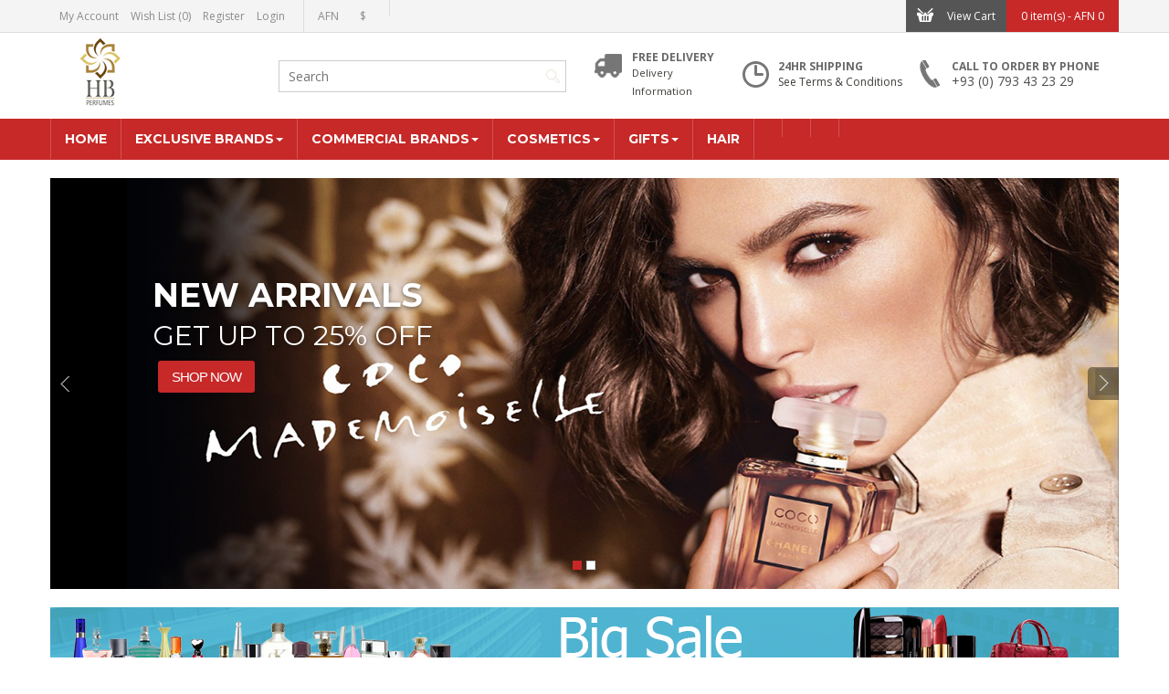

--- FILE ---
content_type: text/html;charset=utf-8
request_url: https://hbonlineshop.com/ywjezs/jbmqnv-c.html
body_size: 11815
content:
<!DOCTYPE html>
<!--[if IE]><![endif]-->
<!--[if IE 8 ]><html dir="ltr" lang="en" class="ie8"><![endif]-->
<!--[if IE 9 ]><html dir="ltr" lang="en" class="ie9"><![endif]-->
<!--[if (gt IE 9)|!(IE)]><!-->
<html dir="ltr" class="ltr" lang="en">
<!--<![endif]-->
<head>
<meta charset="UTF-8" />
<meta name="viewport" content="width=device-width, initial-scale=1">
<title>HB Online Shop</title>
<base href="//www.hbonlineshop.com/" />
<meta name="description" content="buy designer perfumes and cosmetics at affordable prices. Check for our FREE delivery and discounts on special products." />
<meta name="keywords" content= "designer perfumes, designer cosmetics, branded perfumes, branded cosmetics" />
<meta http-equiv="X-UA-Compatible" content="IE=edge">
<link href="//www.hbonlineshop.com/image/catalog/cart.png" rel="icon" />
<link href="catalog/view/theme/lexus_store/stylesheet/bootstrap.css" rel="stylesheet" />
<link href="catalog/view/theme/lexus_store/stylesheet/stylesheet.css" rel="stylesheet" />
<link href="catalog/view/theme/lexus_store/stylesheet/font.css" rel="stylesheet" />
<link href="catalog/view/javascript/font-awesome/css/font-awesome.min.css" rel="stylesheet" />
<link href="catalog/view/javascript/jquery/magnific/magnific-popup.css" rel="stylesheet" />
<link href="catalog/view/theme/lexus_store/stylesheet/pavproductcarousel.css" rel="stylesheet" />
<link href="catalog/view/theme/lexus_store/stylesheet/pavbannerbuilder.css" rel="stylesheet" />
<link href="catalog/view/theme/lexus_store/stylesheet/sliderlayer/css/typo.css" rel="stylesheet" />
<link href="catalog/view/theme/lexus_store/stylesheet/pavnewsletter.css" rel="stylesheet" />
<link href="catalog/view/theme/lexus_store/stylesheet/pavcarousel.css" rel="stylesheet" />
<script type="text/javascript" src="catalog/view/javascript/jquery/jquery-2.1.1.min.js"></script>
<script type="text/javascript" src="catalog/view/javascript/jquery/magnific/jquery.magnific-popup.min.js"></script>
<script type="text/javascript" src="catalog/view/javascript/bootstrap/js/bootstrap.min.js"></script>
<script type="text/javascript" src="catalog/view/javascript/common.js"></script>
<script type="text/javascript" src="catalog/view/theme/lexus_store/javascript/common.js"></script>
<script type="text/javascript" src="catalog/view/javascript/layerslider/jquery.themepunch.plugins.min.js"></script>
<script type="text/javascript" src="catalog/view/javascript/layerslider/jquery.themepunch.revolution.min.js"></script>


 
<!--Start of Tawk.to Script-->
<script type="text/javascript">
var Tawk_API=Tawk_API||{}, Tawk_LoadStart=new Date();
(function(){
var s1=document.createElement("script"),s0=document.getElementsByTagName("script")[0];
s1.async=true;
s1.src='//embed.tawk.to/5ee205c44a7c6258179a62fd/default';
s1.charset='UTF-8';
s1.setAttribute('crossorigin','*');
s0.parentNode.insertBefore(s1,s0);
})();
</script>
<!--End of Tawk.to Script-->
  <link href='//fonts.googleapis.com/css?family=Open+Sans:400,300,300italic,400italic,600,600italic,700,700italic,800,800italic' rel='stylesheet' type='text/css'>
  <link href='//fonts.googleapis.com/css?family=Montserrat:400,700' rel='stylesheet' type='text/css'>

</head>
<body class="common-home page-home layout-fullwidth">


  <section  class="row-offcanvas row-offcanvas-left">

  <div id="page">

 
<!-- header show mobile -->

        <div class="container">
          <div class="show-mobile hidden-lg hidden-md">
          
          <div class="quick-access pull-left">
            <button data-toggle="offcanvas" class="button visible-xs visible-sm" type="button"><span class="fa fa-bars"></span> Menu</button>
          </div>

          <div class="quick-setting pull-left">
            <div class="quickaccess-toggle">
              <i class="fa fa-cog"></i>
              <div class="inner-toggle">
                <div class="currency pull-left">
                    <div class="currency-wrapper pull-right">
<form action="//www.hbonlineshop.com/index.php?route=common/currency/currency" method="post" enctype="multipart/form-data" id="currency">
  <div class="currency">
                  <a class="currency-select list-item" name="AFN">AFN </a>
                        <a class="currency-select list-item" name="USD">$</a>
              </div>
  <input type="hidden" name="code" value="" />
  <input type="hidden" name="redirect" value="//www.hbonlineshop.com/index.php?route=common/home" />
</form>
</div>
                </div>
                <div class="language pull-left">
                                    </div>
              </div>
            </div>
          </div>

          <div class="quick-access pull-left">
            <div class="quickaccess-toggle">
              <i class="fa fa-list"></i>
              <div class="inner-toggle ">
                <ul >
                  <li><a class="account" href="//www.hbonlineshop.com/index.php?route=account/account">My Account</a></li>
                  <li><a class="wishlist" href="//www.hbonlineshop.com/index.php?route=account/wishlist" id="mobile-wishlist-total">Wish List (0)</a></li>
                  <li><a href="//www.hbonlineshop.com/index.php?route=account/register">Register</a></li>
                  <li><a href="//www.hbonlineshop.com/index.php?route=account/login">Login</a></li>
                </ul>
              </div>
            </div>
          </div>

      </div>
        </div>

        <!-- /header show mobile -->

<!-- header -->
<div id="header">
<nav id="topbar">
  <div class="container">
  	<div class="inner">
  		<div class="row">
  			<div class="col-lg-8 col-md-8 hidden-sm hidden-xs pull-left wrapper col-xs-12">
				<div class="links pull-left">
					<a class="account" href="//www.hbonlineshop.com/index.php?route=account/account">My Account</a>
					<a class="wishlist" href="//www.hbonlineshop.com/index.php?route=account/wishlist">Wish List (0)</a>
										    <a href="//www.hbonlineshop.com/index.php?route=account/register">Register</a>
					    <a href="//www.hbonlineshop.com/index.php?route=account/login">Login</a>  
				    
				</div>
				<div class="currency pull-left">
					<div class="currency-wrapper pull-right">
<form action="//www.hbonlineshop.com/index.php?route=common/currency/currency" method="post" enctype="multipart/form-data" id="currency">
  <div class="currency">
                  <a class="currency-select list-item" name="AFN">AFN </a>
                        <a class="currency-select list-item" name="USD">$</a>
              </div>
  <input type="hidden" name="code" value="" />
  <input type="hidden" name="redirect" value="//www.hbonlineshop.com/index.php?route=common/home" />
</form>
</div>
				</div> 
				<div class="language pull-left">
									</div>					
  			</div>
  			<div class="col-lg-4 col-md-4 hidden-sm hidden-xs pull-right col-xs-12">
  				<div class=" pull-right header-right">
					<div id="cart" class="pull-right">
  <div data-toggle="dropdown" data-loading-text="Loading..." class="media-body heading dropdown-toggle"> 
    <span class="icon-cart pull-left"></span>
    <h4 class="pull-left">View Cart</h4>
    <a><span id="cart-total">0 item(s) - AFN 0</span></a>
  </div>
  <ul class="dropdown-menu pull-right">
        <li>
      <p class="text-center">Your shopping cart is empty!</p>
    </li>
      </ul>
</div>
				</div>				
  			</div>
	    </div>
	</div> <!-- end inner -->
  </div>
</nav>
<header id="header-main">
<div class="container">
	<div class="row header-wrap">	
		<div class="col-lg-6 col-md-4 col-sm-12 col-xs-12 inner">
						<div  id="logo-theme" class="logo-store">
				<a href="//www.hbonlineshop.com/index.php?route=common/home">
					<span>HB Beauty Perfumes &amp; Cosmetics</span>
				</a>
			</div>
				        <div id="search" class="hidden-md hidden-sm hidden-xs">
	            <input type="text" name="search" placeholder="Search" value="" class="input-search" />
<button class="button-search" type="button"></button>

	        </div>
		</div>

				<div class="header-right col-lg-6 col-md-8 col-sm-12 col-xs-12 header-hidden inner">
			 <div class="box-services"><div class="media-body"><i class="iconbox icon-return pull-left">&nbsp;</i><h4>FREE DELIVERY</h4>

<small><a href="/index.php?route=information/information&amp;information_id=6"><span style="font-size: 11.199999809265137px;">Delivery Information</span></a></small></div>

</div>

<div class="box-services"><div class="media-body"><i class="iconbox icon-shipping pull-left">&nbsp;</i><h4>24HR SHIPPING</h4>

<small><a href="/index.php?route=information/information&amp;information_id=5">See Terms &amp; Conditions</a></small></div>

</div>

<div class="box-services"><div class="media-body"><i class="iconbox icon-phone-call pull-left">&nbsp;</i><h4>Call to order by phone</h4>

+93 (0) 793 43 23 29</div>

</div>		</div>
        	</div>
</div>
<!-- menu -->  		  
	
<div id="pav-mainnav">
	<div class="container">
		<div class="mainnav-wrap">
		<div class="row">
			<div class="col-lg-12 col-md-12 col-sm-12 col-xs-12">
				<div class="navbar navbar-inverse">
		
		    
		<div class="pav-megamenu">
	<div class="navbar">
		<div id="mainmenutop" class="megamenu" role="navigation">
			<div class="navbar-header">
			<a href="javascript:;" data-target=".navbar-collapse" data-toggle="collapse" class="navbar-toggle">
		        <span class="icon-bar"></span>
		        <span class="icon-bar"></span>
		        <span class="icon-bar"></span>
		     </a>
			<div class="collapse navbar-collapse navbar-ex1-collapse">
			<ul class="nav navbar-nav megamenu"><li class="home" ><a href="?route=common/home"><span class="menu-title">Home</span></a></li><li class=" aligned-left parent dropdown " ><a href="//www.hbonlineshop.com/index.php?route=product/category&amp;path=157" class="dropdown-toggle" data-toggle="dropdown"><span class="menu-title">Exclusive Brands</span><b class="caret"></b></a><div class="dropdown-menu"  style="width:400px" ><div class="dropdown-menu-inner"><div class="row"><div class="mega-col col-xs-12 col-sm-12 col-md-6 " > <div class="mega-col-inner"><div class="pavo-widget" id="pavowid-63"><div class="pavo-widget" id="pavowid-1085198940">
<div class="widget-html   ">
		<div class="widget-heading box-heading"></div>
		<div class="widget-inner box-content clearfix">
		 <p></p><ul style="line-height: 20px;"><li><a href="//www.hbonlineshop.com/index.php?route=product/category&path=157_415" target="">Accendis</a><br><br></li><li><a href="//www.hbonlineshop.com/index.php?route=product/category&path=157_575" target="">Acqua Di Parama</a><br><br></li><li><a href="//www.hbonlineshop.com/index.php?route=product/category&path=157_476" target="">Tiziana Terenzi</a><br><br></li><li><a href="//www.hbonlineshop.com/index.php?route=product/category&path=157_482" target="">Affinessence</a><br><br></li><li><a href="//www.hbonlineshop.com/index.php?route=product/category&path=157_565" target="">Amouage</a><br><br></li><li><a href="//www.hbonlineshop.com/index.php?route=product/category&path=157_451" target="">Amouroud</a><br><br></li><li><a href="//www.hbonlineshop.com/index.php?route=product/category&path=157_466" target="">Atelier Des Ors</a>   </li></ul><div><br></div><ul style="line-height: 20px;"><li><a href="//www.hbonlineshop.com/index.php?route=product/category&path=157_574" target="">Bentley</a></li></ul><b></b><i></i><u></u><sub></sub><sup></sup><strike></strike><div><br></div>	</div>
</div>
</div></div></div></div><div class="mega-col col-xs-12 col-sm-12 col-md-6 " > <div class="mega-col-inner"><div class="pavo-widget" id="pavowid-65"><div class="pavo-widget" id="pavowid-2060342825">
<div class="widget-html   ">
		<div class="widget-heading box-heading"></div>
		<div class="widget-inner box-content clearfix">
		 <div><br></div><ul><li><a href="//www.hbonlineshop.com/index.php?route=product/category&path=157_454" target="_blank">Bois 1920</a></li></ul><div><br></div><ul><li><a href="//www.hbonlineshop.com/index.php?route=product/category&path=157_526" target="">Bond No.9</a></li></ul><div><br></div><ul><li><a href="//www.hbonlineshop.com/index.php?route=product/category&path=157_527" target="">Carner Barcelona</a></li></ul><div><br></div><ul><li><a href="//www.hbonlineshop.com/index.php?route=product/category&path=157_491" target="">Casamorati</a></li></ul><div><br></div><ul><li><a href="//www.hbonlineshop.com/index.php?route=product/category&path=157_572" target="">Clive Chirstian</a></li></ul><b><div><br></div></b><ul><li><a href="//www.hbonlineshop.com/index.php?route=product/category&path=157_531" target="">Etat Liber D' Orange</a></li></ul><b><div><br></div></b><ul><li><a href="//www.hbonlineshop.com/index.php?route=product/category&path=157_445" target="">M.Micallef</a></li></ul><b><div><br></div></b><ul><li><a href="//www.hbonlineshop.com/index.php?route=product/category&path=157_490" target="">Xerjoff</a><b><br></b><i></i><u></u><sub></sub><sup></sup><strike></strike><br></li></ul><p></p><p></p><p></p>	</div>
</div>
</div></div></div></div></div></div></div></li><li class=" aligned-left parent dropdown " ><a href="//www.hbonlineshop.com/index.php?route=product/category&amp;path=576" class="dropdown-toggle" data-toggle="dropdown"><span class="menu-title">Commercial Brands</span><b class="caret"></b></a><div class="dropdown-menu"  style="width:400px" ><div class="dropdown-menu-inner"><div class="row"><div class="mega-col col-xs-12 col-sm-12 col-md-6 " > <div class="mega-col-inner"><div class="pavo-widget" id="pavowid-66"><div class="pavo-widget" id="pavowid-816057806">
<div class="widget-html   ">
		<div class="widget-heading box-heading"></div>
		<div class="widget-inner box-content clearfix">
		 <p></p><ul style="line-height: 20px;"><li><a href="//www.hbonlineshop.com/index.php?route=product/category&path=576_524" target="">Aigner</a><br><br></li><li><a href="//www.hbonlineshop.com/index.php?route=product/category&path=576_387" target="">Bentley</a><br><br></li><li><a href="//www.hbonlineshop.com/index.php?route=product/category&path=576_388" target="">Calvin Klein</a><br><br></li><li><a href="//www.hbonlineshop.com/index.php?route=product/category&path=576_367" target="">Carolina Herrera</a><br><br></li><li><a href="//www.hbonlineshop.com/index.php?route=product/category&path=576_363" target="">Chanel </a><br><br></li><li><a href="//www.hbonlineshop.com/index.php?route=product/category&path=576_365" target="">Gucci </a><br><br></li></ul><p></p>	</div>
</div>
</div></div></div></div><div class="mega-col col-xs-12 col-sm-12 col-md-6 " > <div class="mega-col-inner"><div class="pavo-widget" id="pavowid-68"><div class="pavo-widget" id="pavowid-915994904">
<div class="widget-html   ">
		<div class="widget-heading box-heading"></div>
		<div class="widget-inner box-content clearfix">
		 <p></p><ul style="line-height: 20px;"><li><a href="//www.hbonlineshop.com/index.php?route=product/category&path=576_96" target="">Boucheron</a><br><br></li><li><a href="//www.hbonlineshop.com/index.php?route=product/category&path=576_586" target="">Kenneth Cole</a><br><br></li><li><a href="//www.hbonlineshop.com/index.php?route=product/category&path=61_119" target="">Giorgio Armani</a><br><br></li><li><a href="//www.hbonlineshop.com/index.php?route=product/category&path=576_545" target="">Dior</a><br><br></li><li><a href="//www.hbonlineshop.com/index.php?route=product/category&path=576_597" target="">Versace</a><br><br></li><li><a href="//www.hbonlineshop.com/index.php?route=product/category&path=61_86" target="">Hugo Boss</a><br><br></li></ul><p></p>	</div>
</div>
</div></div></div></div></div></div></div></li><li class=" aligned-left parent dropdown " ><a href="//www.hbonlineshop.com/index.php?route=product/category&amp;path=58" class="dropdown-toggle" data-toggle="dropdown"><span class="menu-title">Cosmetics</span><b class="caret"></b></a><div class="dropdown-menu"  style="width:350px" ><div class="dropdown-menu-inner"><div class="row"><div class="mega-col col-xs-12 col-sm-12 col-md-6 " > <div class="mega-col-inner"><div class="pavo-widget" id="pavowid-73"><div class="pavo-widget" id="pavowid-912648420">
<div class="widget-html   ">
		<div class="widget-heading box-heading"></div>
		<div class="widget-inner box-content clearfix">
		 <p></p><ul><li><a href="//www.hbonlineshop.com/index.php?route=product/category&path=58_515" target="">Beyu</a></li><li><br></li><li><a href="//www.hbonlineshop.com/index.php?route=product/category&path=58_523" target="">Bourjois</a></li><li><br></li><li><a href="//www.hbonlineshop.com/index.php?route=product/category&path=58_512" target="">CD Dior</a></li><li><br></li><li><a href="//www.hbonlineshop.com/index.php?route=product/category&path=58_506" target="">Jordana</a><br><br></li></ul>	</div>
</div>
</div></div></div></div><div class="mega-col col-xs-12 col-sm-12 col-md-6 " > <div class="mega-col-inner"><div class="pavo-widget" id="pavowid-74"><div class="pavo-widget" id="pavowid-1180197290">
<div class="widget-html   ">
		<div class="widget-heading box-heading"></div>
		<div class="widget-inner box-content clearfix">
		 <p></p><ul><li><a href="//www.hbonlineshop.com/index.php?route=product/category&path=58_507" target="">Mac</a></li><li><br></li><li><a href="//www.hbonlineshop.com/index.php?route=product/category&path=58_522" target="">Makeup Factory</a></li><li><br></li><li><a href="//www.hbonlineshop.com/index.php?route=product/category&path=58_521" target="">Milani</a></li><li><br></li><li><a href="//www.hbonlineshop.com/index.php?route=product/category&path=58_503" target="">Pupa Milano</a><br><br></li></ul><p></p>	</div>
</div>
</div></div></div></div></div></div></div></li><li class=" aligned-left parent dropdown " ><a href="//www.hbonlineshop.com/index.php?route=product/category&amp;path=59" class="dropdown-toggle" data-toggle="dropdown"><span class="menu-title">Gifts</span><b class="caret"></b></a><div class="dropdown-menu"  style="width:250px" ><div class="dropdown-menu-inner"><div class="row"><div class="mega-col col-xs-12 col-sm-12 col-md-12 " > <div class="mega-col-inner"><div class="pavo-widget" id="pavowid-75"><div class="pavo-widget" id="pavowid-738281909">
<div class="widget-html   ">
		<div class="widget-heading box-heading"></div>
		<div class="widget-inner box-content clearfix">
		 <p></p><ul><li><a href="//www.hbonlineshop.com/index.php?route=product/category&path=59_612" target="">Bath & Body</a></li><li><br></li><li><a href="//www.hbonlineshop.com/index.php?route=product/category&path=59_613" target="">Colonia & After Shave</a></li><li><br></li><li><a href="//www.hbonlineshop.com/index.php?route=product/category&path=59_611" target="">Soaps</a></li><li><br></li><li><a href="//www.hbonlineshop.com/index.php?route=product/category&path=59_618" target="">Candle</a><br><br><br><br></li></ul><p></p>	</div>
</div>
</div></div></div></div></div></div></div></li><li class="" ><a href="//www.hbonlineshop.com/index.php?route=product/category&amp;path=60"><span class="menu-title">Hair</span></a></li><li class="" ><a href=""><span class="menu-title"></span></a></li><li class="" ><a href=""><span class="menu-title"></span></a></li><li class="" ><a href=""><span class="menu-title"></span></a></li></ul>			 </div></div>
		</div>
	</div>
</div>		 

				</div>
	</div>
</div>
</div>
</div>
</div>
</header>
</div>





 
<!-- /header -->



<!-- sys-notification -->
<div id="sys-notification">
  <div class="container">
    <div id="notification"></div>
  </div>
</div>
<!-- /sys-notification -->

<section class="slideshow " id="pavo-slideshow">
	<div class="container">
				<div class="row">	
		<div class="col-lg-12 col-md-12  "><div class="box layerslider-wrapper hidden-xs hidden-sm" style="max-width:1170px;">
			<div class="bannercontainer banner-boxed" style="padding: 0;margin: 0;">
					<div id="sliderlayer648587261" class="rev_slider boxedbanner" style="width:100%;height:450px; " >
						
						 
						<ul>
														
								<li   data-masterspeed="700"  data-transition="random" data-slotamount="7" data-thumb="//www.hbonlineshop.com/image/cache/catalog/sliders/slider1-100x50a.jpg">

																					
											<img src="//www.hbonlineshop.com/image/cache/catalog/sliders/slider1-1170x450a.jpg"  alt="Image 0"/>
																				
											
										
										 
												<!-- THE MAIN IMAGE IN THE SLIDE -->
												
											
										<div class="caption large_text lfb 
											easeOutExpo   easeOutExpo 
											"
											 data-x="112"
											 data-y="110"
											 data-speed="300"
											 data-start="1344"
											 data-easing="easeOutExpo"  >
											 												 	NEW ARRIVALS											 	
											</div>
										
											
										
										 
												<!-- THE MAIN IMAGE IN THE SLIDE -->
												
											
										<div class="caption medium_text lfb 
											easeOutExpo   easeOutExpo 
											"
											 data-x="112"
											 data-y="163"
											 data-speed="300"
											 data-start="1468"
											 data-easing="easeOutExpo"  >
											 												 	GET UP TO 25% OFF											 	
											</div>
										
											
										
										 
												<!-- THE MAIN IMAGE IN THE SLIDE -->
												
											
										<div class="caption tp-button btn-theme-primary lfb 
											easeOutExpo   easeOutExpo 
											"
											 data-x="118"
											 data-y="200"
											 data-speed="300"
											 data-start="1518"
											 data-easing="easeOutExpo"  >
											 												 	<a href="/index.php?route=product/category&path=62" target="_parent"  style="color:white">shop now</a>											 	
											</div>
										
												
							</li>			
										 
						 
													
								<li   data-masterspeed="700"  data-transition="random" data-slotamount="7" data-thumb="//www.hbonlineshop.com/image/cache/catalog/sliders/slider2-100x50a.jpg">

																					
											<img src="//www.hbonlineshop.com/image/cache/catalog/sliders/slider2-1170x450a.jpg"  alt="Image 1"/>
																				
											
										
										 
												<!-- THE MAIN IMAGE IN THE SLIDE -->
												
											
										<div class="caption medium_text lfb 
											easeOutExpo   easeOutExpo 
											"
											 data-x="316"
											 data-y="15"
											 data-speed="300"
											 data-start="525"
											 data-easing="easeOutExpo"  >
											 												 	<a href="/index.php?route=product/category&path=59" target="_parent"  style="color:black;">Top Brands, Competitive Prices</a>											 	
											</div>
										
												
							</li>			
										 
						 
										 	
										 
						 
							 
						</ul>
											</div>
				</div>

 
 </div>
 

			<!--
			##############################
			 - ACTIVATE THE BANNER HERE -
			##############################
			-->
			<script type="text/javascript">

				var tpj=jQuery;
				 

			

				if (tpj.fn.cssOriginal!=undefined)
					tpj.fn.css = tpj.fn.cssOriginal;

					tpj('#sliderlayer648587261').revolution(
						{
							delay:9000,
							startheight:450,
							startwidth:1170,


							hideThumbs:0,

							thumbWidth:100,						
							thumbHeight:50,
							thumbAmount:5,

							navigationType:"bullet",				
							navigationArrows:"verticalcentered",				
														navigationStyle:"round",			 
							 					
							navOffsetHorizontal:0,
							navOffsetVertical:0, 	

							touchenabled:"on",			
							onHoverStop:"off",						
							shuffle:"off",	
							stopAtSlide:-1,						
							stopAfterLoops:-1,						

							hideCaptionAtLimit:0,				
							hideAllCaptionAtLilmit:0,				
							hideSliderAtLimit:0,			
							fullWidth:"off",
							shadow:0	 
							 				 


						});



				

			</script>
</div>
		</div>	
			
	</div>
</section>

<section class="promotion " id="pavo-promotion">
	<div class="container">
				<div class="row">	
		<div class="col-lg-12 col-md-12  "><div id="pts-bannerbuilder" class="clearfix">
	
 		    	        <div class="box pts-container " >        
	        	<div class="pts-inner">
	      
	    <div class="row row-level-1"><div class="row-inner  clearfix" >
	        	            <div class="col-lg-12 col-md-12 col-sm-12 col-xs-12"><div class="col-inner">
	                	                		                    <div class="banner-wrapper">
	                    	                        	<img src="//www.hbonlineshop.com//image/catalog/cat-top.jpg" class="img-responsive" alt="">
                        	                   		</div>
                   			                	                	            </div></div>
	        	    </div></div>
	    	            </div>  </div>
	        </div>
	     


	
</div>
		</div>	
			
	</div>
</section>
<section class="showcase " id="pavo-showcase">
	<div class="container">
				<div class="row">	
		<div class="col-lg-12 col-md-12  "><div id="pts-bannerbuilder" class="clearfix">
	
 		    	        <div class="box pts-container " >        
	        	<div class="pts-inner">
	      
	    <div class="row row-level-1"><div class="row-inner  clearfix" >
	        	            <div class="col-lg-4 col-md-4 col-sm-4 col-xs-12"><div class="col-inner">
	                	                		                    <div class="banner-wrapper">
	                    	                        	<img src="//www.hbonlineshop.com//image/catalog/front-adv-left.jpg" class="img-responsive" alt="">
                        	                   		</div>
                   			                	                	            </div></div>
	        	            <div class="col-lg-4 col-md-4 col-sm-4 col-xs-12"><div class="col-inner">
	                	                		                    <div class="banner-wrapper">
	                    	                        	<img src="//www.hbonlineshop.com//image/catalog/front-adv-middle.jpg" class="img-responsive" alt="">
                        	                   		</div>
                   			                	                	            </div></div>
	        	            <div class="col-lg-4 col-md-4 col-sm-4 col-xs-12"><div class="col-inner">
	                	                		                    <div class="banner-wrapper">
	                    	                        	<img src="//www.hbonlineshop.com//image/catalog/front-adv-right.jpg" class="img-responsive" alt="">
                        	                   		</div>
                   			                	                	            </div></div>
	        	    </div></div>
	    	            </div>  </div>
	        </div>
	     


	
</div>
		</div>	
			
	</div>
</section>
  <div class="container">
  <div class="row"> 
  
   <section id="sidebar-main" class="col-md-12"><div id="content">
<div class="dark box productcarousel box-normal" id="module7+29b">
	<div class="box-heading"><h4><span>Special Deals</span></h4></div>
	<div class="box-content" >
 		<div class="box-products slide" id="productcarousel7+29b">
<!-- 						<div class="box-description"><p><br></p></div>
			 -->
						<div class="carousel-inner product-grid">		
					
							</div>  
		</div>
	</div>
</div>
<script type="text/javascript"><!--
	$('#productcarousel7+29b').carousel({interval:false,auto:false,pause:'hover'});
--></script>
<div id="pts-bannerbuilder" class="clearfix">
	
 		    	        <div class="box pts-container " >        
	        	<div class="pts-inner">
	      
	    <div class="row row-level-1"><div class="row-inner  clearfix" >
	        	            <div class="col-lg-6 col-md-6 col-sm-6 col-xs-12"><div class="col-inner">
	                	                		                    <div class="banner-wrapper">
	                    	                        	<img src="//www.hbonlineshop.com//image/catalog/footer-adv-left.jpg" class="img-responsive" alt="">
                        	                   		</div>
                   			                	                	            </div></div>
	        	            <div class="col-lg-6 col-md-6 col-sm-6 col-xs-12"><div class="col-inner">
	                	                		                    <div class="banner-wrapper">
	                    	                        	<img src="//www.hbonlineshop.com//image/catalog/footer-adv-right.jpg" class="img-responsive" alt="">
                        	                   		</div>
                   			                	                	            </div></div>
	        	    </div></div>
	    	            </div>  </div>
	        </div>
	     


	

<div class="product-most box productcarousel box-normal" id="module7+154">
	<div class="box-heading"><h4><span>Featured</span></h4></div>
	<div class="box-content" >
 		<div class="box-products slide" id="productcarousel7+154">
<!-- 						<div class="box-description"><p><br></p></div>
			 -->
						<div class="carousel-inner product-grid">		
					
								<div class="item active products-block">
																	<div class="row products-row ">													<div class="col-lg-3 col-md-3 col-sm-6 col-xs-12  product-col">
								<div class="product-block item-default" itemtype="//schema.org/Product" itemscope>

			 <div class="image">
	      				<a class="img" href="//www.hbonlineshop.com/index.php?route=product/product&amp;product_id=1587"><img src="//www.hbonlineshop.com/image/cache/catalog/products/107/Xerjoff-Oud-Star-Fars-254x348.jpg" alt="Xerjoff Oud Star Fars Edp 50ml" class="img-responsive" /></a>
			<div class="quickview hidden-sm hidden-xs">
				<a class="btn btn-faint iframe-link pav-colorbox" href="//www.hbonlineshop.com/index.php?route=themecontrol/product&amp;product_id=1587"  title="Quick View" >Quick View</a>
			</div>
		</div>
		
	<div class="product-meta">
			<h3 class="name"><a href="//www.hbonlineshop.com/index.php?route=product/product&amp;product_id=1587">Xerjoff Oud Star Fars Edp 50ml</a></h3>
			 
				<div class="description" itemprop="description">...</div>
			
			              <div class="rating">
                                                <span class="fa fa-stack"><i class="fa fa-star-o fa-stack-1x"></i></span>
                                                                <span class="fa fa-stack"><i class="fa fa-star-o fa-stack-1x"></i></span>
                                                                <span class="fa fa-stack"><i class="fa fa-star-o fa-stack-1x"></i></span>
                                                                <span class="fa fa-stack"><i class="fa fa-star-o fa-stack-1x"></i></span>
                                                                <span class="fa fa-stack"><i class="fa fa-star-o fa-stack-1x"></i></span>
                                              </div>
            						<div class="price" itemtype="//schema.org/Offer" itemscope itemprop="offers">
									<span class="special-price">AFN 26,250</span>
					 
					<meta content="26,250" itemprop="price">
													<meta content="" itemprop="priceCurrency">

								<div class="cart">
					<input type="button" value="Add to Cart" onclick="cart.addcart('1587');" class="button" />			
				</div>
			

			</div>
			
		<div class="product-hover"> 				

		    <div class="wishlist pull-right">
			  <a onclick="wishlist.addwishlist('1587');"  title="Add to Wish List" >Add to Wish List			  </a>
			</div>
			<div class="compare pull-right">
			  <a class="pavicon-compare"  onclick="compare.addcompare('1587');" title="Add to Compare" >Add to Compare			  </a>
			</div>
		</div>
	</div>

</div>





   
							</div>
							  
																								<div class="col-lg-3 col-md-3 col-sm-6 col-xs-12  product-col">
								<div class="product-block item-default" itemtype="//schema.org/Product" itemscope>

			 <div class="image">
	      				<a class="img" href="//www.hbonlineshop.com/index.php?route=product/product&amp;product_id=3714"><img src="//www.hbonlineshop.com/image/cache/catalog/products/108/Xj-Casamorati-1888-Mefisto-Gentianuomo-254x348.jpg" alt=" Casamorati 1888 Mefisto Gentiluomo Edp 100ml" class="img-responsive" /></a>
			<div class="quickview hidden-sm hidden-xs">
				<a class="btn btn-faint iframe-link pav-colorbox" href="//www.hbonlineshop.com/index.php?route=themecontrol/product&amp;product_id=3714"  title="Quick View" >Quick View</a>
			</div>
		</div>
		
	<div class="product-meta">
			<h3 class="name"><a href="//www.hbonlineshop.com/index.php?route=product/product&amp;product_id=3714"> Casamorati 1888 Mefisto Gentiluomo Edp 100ml</a></h3>
			 
				<div class="description" itemprop="description">...</div>
			
			              <div class="rating">
                                                <span class="fa fa-stack"><i class="fa fa-star-o fa-stack-1x"></i></span>
                                                                <span class="fa fa-stack"><i class="fa fa-star-o fa-stack-1x"></i></span>
                                                                <span class="fa fa-stack"><i class="fa fa-star-o fa-stack-1x"></i></span>
                                                                <span class="fa fa-stack"><i class="fa fa-star-o fa-stack-1x"></i></span>
                                                                <span class="fa fa-stack"><i class="fa fa-star-o fa-stack-1x"></i></span>
                                              </div>
            						<div class="price" itemtype="//schema.org/Offer" itemscope itemprop="offers">
									<span class="special-price">AFN 28,350</span>
					 
					<meta content="28,350" itemprop="price">
													<meta content="" itemprop="priceCurrency">

								<div class="cart">
					<input type="button" value="Add to Cart" onclick="cart.addcart('3714');" class="button" />			
				</div>
			

			</div>
			
		<div class="product-hover"> 				

		    <div class="wishlist pull-right">
			  <a onclick="wishlist.addwishlist('3714');"  title="Add to Wish List" >Add to Wish List			  </a>
			</div>
			<div class="compare pull-right">
			  <a class="pavicon-compare"  onclick="compare.addcompare('3714');" title="Add to Compare" >Add to Compare			  </a>
			</div>
		</div>
	</div>

</div>





   
							</div>
							  
																								<div class="col-lg-3 col-md-3 col-sm-6 col-xs-12  product-col">
								<div class="product-block item-default" itemtype="//schema.org/Product" itemscope>

			 <div class="image">
	      				<a class="img" href="//www.hbonlineshop.com/index.php?route=product/product&amp;product_id=3794"><img src="//www.hbonlineshop.com/image/cache/catalog/products/120/Mancera/Mancera Red Tabacco Edp 120ml-254x348.jpg" alt="Mancera Red Tobacco Edp 120ml" class="img-responsive" /></a>
			<div class="quickview hidden-sm hidden-xs">
				<a class="btn btn-faint iframe-link pav-colorbox" href="//www.hbonlineshop.com/index.php?route=themecontrol/product&amp;product_id=3794"  title="Quick View" >Quick View</a>
			</div>
		</div>
		
	<div class="product-meta">
			<h3 class="name"><a href="//www.hbonlineshop.com/index.php?route=product/product&amp;product_id=3794">Mancera Red Tobacco Edp 120ml</a></h3>
			 
				<div class="description" itemprop="description">...</div>
			
			              <div class="rating">
                                                <span class="fa fa-stack"><i class="fa fa-star-o fa-stack-1x"></i></span>
                                                                <span class="fa fa-stack"><i class="fa fa-star-o fa-stack-1x"></i></span>
                                                                <span class="fa fa-stack"><i class="fa fa-star-o fa-stack-1x"></i></span>
                                                                <span class="fa fa-stack"><i class="fa fa-star-o fa-stack-1x"></i></span>
                                                                <span class="fa fa-stack"><i class="fa fa-star-o fa-stack-1x"></i></span>
                                              </div>
            						<div class="price" itemtype="//schema.org/Offer" itemscope itemprop="offers">
									<span class="special-price">AFN 12,750</span>
					 
					<meta content="12,750" itemprop="price">
													<meta content="" itemprop="priceCurrency">

								<div class="cart">
					<input type="button" value="Add to Cart" onclick="cart.addcart('3794');" class="button" />			
				</div>
			

			</div>
			
		<div class="product-hover"> 				

		    <div class="wishlist pull-right">
			  <a onclick="wishlist.addwishlist('3794');"  title="Add to Wish List" >Add to Wish List			  </a>
			</div>
			<div class="compare pull-right">
			  <a class="pavicon-compare"  onclick="compare.addcompare('3794');" title="Add to Compare" >Add to Compare			  </a>
			</div>
		</div>
	</div>

</div>





   
							</div>
							  
																								<div class="col-lg-3 col-md-3 col-sm-6 col-xs-12 last product-col">
								<div class="product-block item-default" itemtype="//schema.org/Product" itemscope>

			 <div class="image">
	      				<a class="img" href="//www.hbonlineshop.com/index.php?route=product/product&amp;product_id=3725"><img src="//www.hbonlineshop.com/image/cache/catalog/demo/manufacturer/V-Canto Posi Edp 100ml copy-254x348.jpg" alt="V-Canto Posi Edp 100ml" class="img-responsive" /></a>
			<div class="quickview hidden-sm hidden-xs">
				<a class="btn btn-faint iframe-link pav-colorbox" href="//www.hbonlineshop.com/index.php?route=themecontrol/product&amp;product_id=3725"  title="Quick View" >Quick View</a>
			</div>
		</div>
		
	<div class="product-meta">
			<h3 class="name"><a href="//www.hbonlineshop.com/index.php?route=product/product&amp;product_id=3725">V-Canto Posi Edp 100ml</a></h3>
			 
				<div class="description" itemprop="description">...</div>
			
			              <div class="rating">
                                                <span class="fa fa-stack"><i class="fa fa-star-o fa-stack-1x"></i></span>
                                                                <span class="fa fa-stack"><i class="fa fa-star-o fa-stack-1x"></i></span>
                                                                <span class="fa fa-stack"><i class="fa fa-star-o fa-stack-1x"></i></span>
                                                                <span class="fa fa-stack"><i class="fa fa-star-o fa-stack-1x"></i></span>
                                                                <span class="fa fa-stack"><i class="fa fa-star-o fa-stack-1x"></i></span>
                                              </div>
            						<div class="price" itemtype="//schema.org/Offer" itemscope itemprop="offers">
									<span class="special-price">AFN 35,000</span>
					 
					<meta content="35,000" itemprop="price">
													<meta content="" itemprop="priceCurrency">

								<div class="cart">
					<input type="button" value="Add to Cart" onclick="cart.addcart('3725');" class="button" />			
				</div>
			

			</div>
			
		<div class="product-hover"> 				

		    <div class="wishlist pull-right">
			  <a onclick="wishlist.addwishlist('3725');"  title="Add to Wish List" >Add to Wish List			  </a>
			</div>
			<div class="compare pull-right">
			  <a class="pavicon-compare"  onclick="compare.addcompare('3725');" title="Add to Compare" >Add to Compare			  </a>
			</div>
		</div>
	</div>

</div>





   
							</div>
							  
												</div>																							<div class="row products-row ">													<div class="col-lg-3 col-md-3 col-sm-6 col-xs-12  product-col">
								<div class="product-block item-default" itemtype="//schema.org/Product" itemscope>

			 <div class="image">
	      				<a class="img" href="//www.hbonlineshop.com/index.php?route=product/product&amp;product_id=3600"><img src="//www.hbonlineshop.com/image/cache/catalog/products/farid 1/new 4/Lalique Illusion Captive Edp 100Ml-254x348.jpg" alt="Lalique ILLusion Captive Edp 100Ml" class="img-responsive" /></a>
			<div class="quickview hidden-sm hidden-xs">
				<a class="btn btn-faint iframe-link pav-colorbox" href="//www.hbonlineshop.com/index.php?route=themecontrol/product&amp;product_id=3600"  title="Quick View" >Quick View</a>
			</div>
		</div>
		
	<div class="product-meta">
			<h3 class="name"><a href="//www.hbonlineshop.com/index.php?route=product/product&amp;product_id=3600">Lalique ILLusion Captive Edp 100Ml</a></h3>
			 
				<div class="description" itemprop="description">...</div>
			
			              <div class="rating">
                                                <span class="fa fa-stack"><i class="fa fa-star-o fa-stack-1x"></i></span>
                                                                <span class="fa fa-stack"><i class="fa fa-star-o fa-stack-1x"></i></span>
                                                                <span class="fa fa-stack"><i class="fa fa-star-o fa-stack-1x"></i></span>
                                                                <span class="fa fa-stack"><i class="fa fa-star-o fa-stack-1x"></i></span>
                                                                <span class="fa fa-stack"><i class="fa fa-star-o fa-stack-1x"></i></span>
                                              </div>
            						<div class="price" itemtype="//schema.org/Offer" itemscope itemprop="offers">
									<span class="special-price">AFN 20,400</span>
					 
					<meta content="20,400" itemprop="price">
													<meta content="" itemprop="priceCurrency">

								<div class="cart">
					<input type="button" value="Add to Cart" onclick="cart.addcart('3600');" class="button" />			
				</div>
			

			</div>
			
		<div class="product-hover"> 				

		    <div class="wishlist pull-right">
			  <a onclick="wishlist.addwishlist('3600');"  title="Add to Wish List" >Add to Wish List			  </a>
			</div>
			<div class="compare pull-right">
			  <a class="pavicon-compare"  onclick="compare.addcompare('3600');" title="Add to Compare" >Add to Compare			  </a>
			</div>
		</div>
	</div>

</div>





   
							</div>
							  
																								<div class="col-lg-3 col-md-3 col-sm-6 col-xs-12  product-col">
								<div class="product-block item-default" itemtype="//schema.org/Product" itemscope>

			 <div class="image">
	      				<a class="img" href="//www.hbonlineshop.com/index.php?route=product/product&amp;product_id=447"><img src="//www.hbonlineshop.com/image/cache/catalog/products/Perfumes 2/Paco Rabanne 1milion Prive M 100ml-254x348.jpg" alt="Paco Rabanne 1 Million Prive Edp 100ml" class="img-responsive" /></a>
			<div class="quickview hidden-sm hidden-xs">
				<a class="btn btn-faint iframe-link pav-colorbox" href="//www.hbonlineshop.com/index.php?route=themecontrol/product&amp;product_id=447"  title="Quick View" >Quick View</a>
			</div>
		</div>
		
	<div class="product-meta">
			<h3 class="name"><a href="//www.hbonlineshop.com/index.php?route=product/product&amp;product_id=447">Paco Rabanne 1 Million Prive Edp 100ml</a></h3>
			 
				<div class="description" itemprop="description">...</div>
			
			              <div class="rating">
                                                <span class="fa fa-stack"><i class="fa fa-star-o fa-stack-1x"></i></span>
                                                                <span class="fa fa-stack"><i class="fa fa-star-o fa-stack-1x"></i></span>
                                                                <span class="fa fa-stack"><i class="fa fa-star-o fa-stack-1x"></i></span>
                                                                <span class="fa fa-stack"><i class="fa fa-star-o fa-stack-1x"></i></span>
                                                                <span class="fa fa-stack"><i class="fa fa-star-o fa-stack-1x"></i></span>
                                              </div>
            						<div class="price" itemtype="//schema.org/Offer" itemscope itemprop="offers">
									<span class="special-price">AFN 8,913</span>
					 
					<meta content="8,913" itemprop="price">
													<meta content="" itemprop="priceCurrency">

								<div class="cart">
					<input type="button" value="Add to Cart" onclick="cart.addcart('447');" class="button" />			
				</div>
			

			</div>
			
		<div class="product-hover"> 				

		    <div class="wishlist pull-right">
			  <a onclick="wishlist.addwishlist('447');"  title="Add to Wish List" >Add to Wish List			  </a>
			</div>
			<div class="compare pull-right">
			  <a class="pavicon-compare"  onclick="compare.addcompare('447');" title="Add to Compare" >Add to Compare			  </a>
			</div>
		</div>
	</div>

</div>





   
							</div>
							  
																								<div class="col-lg-3 col-md-3 col-sm-6 col-xs-12  product-col">
								<div class="product-block item-default" itemtype="//schema.org/Product" itemscope>

			 <div class="image">
	      				<a class="img" href="//www.hbonlineshop.com/index.php?route=product/product&amp;product_id=713"><img src="//www.hbonlineshop.com/image/cache/catalog/Creed Aventus Edp 100ml-254x348.jpg" alt="Creed Aventus Edp 100ml" class="img-responsive" /></a>
			<div class="quickview hidden-sm hidden-xs">
				<a class="btn btn-faint iframe-link pav-colorbox" href="//www.hbonlineshop.com/index.php?route=themecontrol/product&amp;product_id=713"  title="Quick View" >Quick View</a>
			</div>
		</div>
		
	<div class="product-meta">
			<h3 class="name"><a href="//www.hbonlineshop.com/index.php?route=product/product&amp;product_id=713">Creed Aventus Edp 100ml</a></h3>
			 
				<div class="description" itemprop="description">Creed...</div>
			
			              <div class="rating">
                                                <span class="fa fa-stack"><i class="fa fa-star-o fa-stack-1x"></i></span>
                                                                <span class="fa fa-stack"><i class="fa fa-star-o fa-stack-1x"></i></span>
                                                                <span class="fa fa-stack"><i class="fa fa-star-o fa-stack-1x"></i></span>
                                                                <span class="fa fa-stack"><i class="fa fa-star-o fa-stack-1x"></i></span>
                                                                <span class="fa fa-stack"><i class="fa fa-star-o fa-stack-1x"></i></span>
                                              </div>
            						<div class="price" itemtype="//schema.org/Offer" itemscope itemprop="offers">
									<span class="special-price">AFN 33,260</span>
					 
					<meta content="33,260" itemprop="price">
													<meta content="" itemprop="priceCurrency">

								<div class="cart">
					<input type="button" value="Add to Cart" onclick="cart.addcart('713');" class="button" />			
				</div>
			

			</div>
			
		<div class="product-hover"> 				

		    <div class="wishlist pull-right">
			  <a onclick="wishlist.addwishlist('713');"  title="Add to Wish List" >Add to Wish List			  </a>
			</div>
			<div class="compare pull-right">
			  <a class="pavicon-compare"  onclick="compare.addcompare('713');" title="Add to Compare" >Add to Compare			  </a>
			</div>
		</div>
	</div>

</div>





   
							</div>
							  
																								<div class="col-lg-3 col-md-3 col-sm-6 col-xs-12 last product-col">
								<div class="product-block item-default" itemtype="//schema.org/Product" itemscope>

			 <div class="image">
	      				<a class="img" href="//www.hbonlineshop.com/index.php?route=product/product&amp;product_id=2036"><img src="//www.hbonlineshop.com/image/cache/catalog/Creed Viking Edp 100 ml-254x348.jpg" alt="Creed Viking Edp 100 ml" class="img-responsive" /></a>
			<div class="quickview hidden-sm hidden-xs">
				<a class="btn btn-faint iframe-link pav-colorbox" href="//www.hbonlineshop.com/index.php?route=themecontrol/product&amp;product_id=2036"  title="Quick View" >Quick View</a>
			</div>
		</div>
		
	<div class="product-meta">
			<h3 class="name"><a href="//www.hbonlineshop.com/index.php?route=product/product&amp;product_id=2036">Creed Viking Edp 100 ml</a></h3>
			 
				<div class="description" itemprop="description">...</div>
			
			              <div class="rating">
                                                <span class="fa fa-stack"><i class="fa fa-star-o fa-stack-1x"></i></span>
                                                                <span class="fa fa-stack"><i class="fa fa-star-o fa-stack-1x"></i></span>
                                                                <span class="fa fa-stack"><i class="fa fa-star-o fa-stack-1x"></i></span>
                                                                <span class="fa fa-stack"><i class="fa fa-star-o fa-stack-1x"></i></span>
                                                                <span class="fa fa-stack"><i class="fa fa-star-o fa-stack-1x"></i></span>
                                              </div>
            						<div class="price" itemtype="//schema.org/Offer" itemscope itemprop="offers">
									<span class="special-price">AFN 27,000</span>
					 
					<meta content="27,000" itemprop="price">
													<meta content="" itemprop="priceCurrency">

								<div class="cart">
					<input type="button" value="Add to Cart" onclick="cart.addcart('2036');" class="button" />			
				</div>
			

			</div>
			
		<div class="product-hover"> 				

		    <div class="wishlist pull-right">
			  <a onclick="wishlist.addwishlist('2036');"  title="Add to Wish List" >Add to Wish List			  </a>
			</div>
			<div class="compare pull-right">
			  <a class="pavicon-compare"  onclick="compare.addcompare('2036');" title="Add to Compare" >Add to Compare			  </a>
			</div>
		</div>
	</div>

</div>





   
							</div>
							  
												</div>																							<div class="row products-row last">													<div class="col-lg-3 col-md-3 col-sm-6 col-xs-12  product-col">
								<div class="product-block item-default" itemtype="//schema.org/Product" itemscope>

			 <div class="image">
	      				<a class="img" href="//www.hbonlineshop.com/index.php?route=product/product&amp;product_id=1030"><img src="//www.hbonlineshop.com/image/cache/catalog/demo/manufacturer/Nasomatto Black Afgano Edp 30ml-254x348.jpg" alt="Nasomatto Black Afgano Edp 30ml" class="img-responsive" /></a>
			<div class="quickview hidden-sm hidden-xs">
				<a class="btn btn-faint iframe-link pav-colorbox" href="//www.hbonlineshop.com/index.php?route=themecontrol/product&amp;product_id=1030"  title="Quick View" >Quick View</a>
			</div>
		</div>
		
	<div class="product-meta">
			<h3 class="name"><a href="//www.hbonlineshop.com/index.php?route=product/product&amp;product_id=1030">Nasomatto Black Afgano Edp 30ml</a></h3>
			 
				<div class="description" itemprop="description">...</div>
			
			              <div class="rating">
                                                <span class="fa fa-stack"><i class="fa fa-star-o fa-stack-1x"></i></span>
                                                                <span class="fa fa-stack"><i class="fa fa-star-o fa-stack-1x"></i></span>
                                                                <span class="fa fa-stack"><i class="fa fa-star-o fa-stack-1x"></i></span>
                                                                <span class="fa fa-stack"><i class="fa fa-star-o fa-stack-1x"></i></span>
                                                                <span class="fa fa-stack"><i class="fa fa-star-o fa-stack-1x"></i></span>
                                              </div>
            						<div class="price" itemtype="//schema.org/Offer" itemscope itemprop="offers">
									<span class="special-price">AFN 14,000</span>
					 
					<meta content="14,000" itemprop="price">
													<meta content="" itemprop="priceCurrency">

								<div class="cart">
					<input type="button" value="Add to Cart" onclick="cart.addcart('1030');" class="button" />			
				</div>
			

			</div>
			
		<div class="product-hover"> 				

		    <div class="wishlist pull-right">
			  <a onclick="wishlist.addwishlist('1030');"  title="Add to Wish List" >Add to Wish List			  </a>
			</div>
			<div class="compare pull-right">
			  <a class="pavicon-compare"  onclick="compare.addcompare('1030');" title="Add to Compare" >Add to Compare			  </a>
			</div>
		</div>
	</div>

</div>





   
							</div>
							  
																								<div class="col-lg-3 col-md-3 col-sm-6 col-xs-12  product-col">
								<div class="product-block item-default" itemtype="//schema.org/Product" itemscope>

			 <div class="image">
	      				<a class="img" href="//www.hbonlineshop.com/index.php?route=product/product&amp;product_id=3645"><img src="//www.hbonlineshop.com/image/cache/catalog/Affinessence Vanille-Benjoin Edp 100ml-254x348.jpg" alt="Amouage Beach Hut Men Edp 100 Ml" class="img-responsive" /></a>
			<div class="quickview hidden-sm hidden-xs">
				<a class="btn btn-faint iframe-link pav-colorbox" href="//www.hbonlineshop.com/index.php?route=themecontrol/product&amp;product_id=3645"  title="Quick View" >Quick View</a>
			</div>
		</div>
		
	<div class="product-meta">
			<h3 class="name"><a href="//www.hbonlineshop.com/index.php?route=product/product&amp;product_id=3645">Amouage Beach Hut Men Edp 100 Ml</a></h3>
			 
				<div class="description" itemprop="description">...</div>
			
			              <div class="rating">
                                                <span class="fa fa-stack"><i class="fa fa-star-o fa-stack-1x"></i></span>
                                                                <span class="fa fa-stack"><i class="fa fa-star-o fa-stack-1x"></i></span>
                                                                <span class="fa fa-stack"><i class="fa fa-star-o fa-stack-1x"></i></span>
                                                                <span class="fa fa-stack"><i class="fa fa-star-o fa-stack-1x"></i></span>
                                                                <span class="fa fa-stack"><i class="fa fa-star-o fa-stack-1x"></i></span>
                                              </div>
            						<div class="price" itemtype="//schema.org/Offer" itemscope itemprop="offers">
									<span class="special-price">AFN 27,500</span>
					 
					<meta content="27,500" itemprop="price">
													<meta content="" itemprop="priceCurrency">

								<div class="cart">
					<input type="button" value="Add to Cart" onclick="cart.addcart('3645');" class="button" />			
				</div>
			

			</div>
			
		<div class="product-hover"> 				

		    <div class="wishlist pull-right">
			  <a onclick="wishlist.addwishlist('3645');"  title="Add to Wish List" >Add to Wish List			  </a>
			</div>
			<div class="compare pull-right">
			  <a class="pavicon-compare"  onclick="compare.addcompare('3645');" title="Add to Compare" >Add to Compare			  </a>
			</div>
		</div>
	</div>

</div>





   
							</div>
							  
																								<div class="col-lg-3 col-md-3 col-sm-6 col-xs-12  product-col">
								<div class="product-block item-default" itemtype="//schema.org/Product" itemscope>

			 <div class="image">
	      				<a class="img" href="//www.hbonlineshop.com/index.php?route=product/product&amp;product_id=3975"><img src="//www.hbonlineshop.com/image/cache/catalog/products/105/Xerjoff-V-Wardasina-254x348.jpg" alt="Xerjoff V Wardasina Edp 100Ml" class="img-responsive" /></a>
			<div class="quickview hidden-sm hidden-xs">
				<a class="btn btn-faint iframe-link pav-colorbox" href="//www.hbonlineshop.com/index.php?route=themecontrol/product&amp;product_id=3975"  title="Quick View" >Quick View</a>
			</div>
		</div>
		
	<div class="product-meta">
			<h3 class="name"><a href="//www.hbonlineshop.com/index.php?route=product/product&amp;product_id=3975">Xerjoff V Wardasina Edp 100Ml</a></h3>
			 
				<div class="description" itemprop="description">...</div>
			
			              <div class="rating">
                                                <span class="fa fa-stack"><i class="fa fa-star-o fa-stack-1x"></i></span>
                                                                <span class="fa fa-stack"><i class="fa fa-star-o fa-stack-1x"></i></span>
                                                                <span class="fa fa-stack"><i class="fa fa-star-o fa-stack-1x"></i></span>
                                                                <span class="fa fa-stack"><i class="fa fa-star-o fa-stack-1x"></i></span>
                                                                <span class="fa fa-stack"><i class="fa fa-star-o fa-stack-1x"></i></span>
                                              </div>
            						<div class="price" itemtype="//schema.org/Offer" itemscope itemprop="offers">
									<span class="special-price">AFN 30,975</span>
					 
					<meta content="30,975" itemprop="price">
													<meta content="" itemprop="priceCurrency">

								<div class="cart">
					<input type="button" value="Add to Cart" onclick="cart.addcart('3975');" class="button" />			
				</div>
			

			</div>
			
		<div class="product-hover"> 				

		    <div class="wishlist pull-right">
			  <a onclick="wishlist.addwishlist('3975');"  title="Add to Wish List" >Add to Wish List			  </a>
			</div>
			<div class="compare pull-right">
			  <a class="pavicon-compare"  onclick="compare.addcompare('3975');" title="Add to Compare" >Add to Compare			  </a>
			</div>
		</div>
	</div>

</div>





   
							</div>
							  
																								<div class="col-lg-3 col-md-3 col-sm-6 col-xs-12 last product-col">
								<div class="product-block item-default" itemtype="//schema.org/Product" itemscope>

			 <div class="image">
	      				<a class="img" href="//www.hbonlineshop.com/index.php?route=product/product&amp;product_id=3750"><img src="//www.hbonlineshop.com/image/cache/catalog/products/120/terenzi/Tiziana Terenzi Arrakis Edp 100ml-254x348.jpg" alt="Tiziana Terenzi Arrakis Edp 100ml" class="img-responsive" /></a>
			<div class="quickview hidden-sm hidden-xs">
				<a class="btn btn-faint iframe-link pav-colorbox" href="//www.hbonlineshop.com/index.php?route=themecontrol/product&amp;product_id=3750"  title="Quick View" >Quick View</a>
			</div>
		</div>
		
	<div class="product-meta">
			<h3 class="name"><a href="//www.hbonlineshop.com/index.php?route=product/product&amp;product_id=3750">Tiziana Terenzi Arrakis Edp 100ml</a></h3>
			 
				<div class="description" itemprop="description">...</div>
			
			              <div class="rating">
                                                <span class="fa fa-stack"><i class="fa fa-star-o fa-stack-1x"></i></span>
                                                                <span class="fa fa-stack"><i class="fa fa-star-o fa-stack-1x"></i></span>
                                                                <span class="fa fa-stack"><i class="fa fa-star-o fa-stack-1x"></i></span>
                                                                <span class="fa fa-stack"><i class="fa fa-star-o fa-stack-1x"></i></span>
                                                                <span class="fa fa-stack"><i class="fa fa-star-o fa-stack-1x"></i></span>
                                              </div>
            						<div class="price" itemtype="//schema.org/Offer" itemscope itemprop="offers">
									<span class="special-price">AFN 33,150</span>
					 
					<meta content="33,150" itemprop="price">
													<meta content="" itemprop="priceCurrency">

								<div class="cart">
					<input type="button" value="Add to Cart" onclick="cart.addcart('3750');" class="button" />			
				</div>
			

			</div>
			
		<div class="product-hover"> 				

		    <div class="wishlist pull-right">
			  <a onclick="wishlist.addwishlist('3750');"  title="Add to Wish List" >Add to Wish List			  </a>
			</div>
			<div class="compare pull-right">
			  <a class="pavicon-compare"  onclick="compare.addcompare('3750');" title="Add to Compare" >Add to Compare			  </a>
			</div>
		</div>
	</div>

</div>





   
							</div>
							  
												</div>															</div>
			  			</div>  
		</div>
	</div>
</div>
<script type="text/javascript"><!--
	$('#productcarousel7+154').carousel({interval:false,auto:false,pause:'hover'});
--></script>
</div>
   </section> 
</div>
</div>
 <!-- 
  $ospans: allow overrides width of columns base on thiers indexs. format array( column-index=>span number ), example array( 1=> 3 )[value from 1->12]
 -->


<section class="mass-bottom " id="pavo-mass-bottom">
	<div class="container">
				<div class="row">	
		<div class="col-lg-12 col-md-12 col-sm-12 col-xs-12 "><div class="row">
	<div class="col-lg-9 col-md-9 col-sm-6 col-xs-12 ">
		<div class=" box newsletter_block" id="newsletter_2000273936">
			<p class="title_block">Newsletter</p>
			<div class="box-content">
				<div class="description col-lg-6 col-md-5 col-sm-12 col-xs-12 pavblock">																																																												<p>Make sure you dont miss interesting happenings by joining our newsletter program.</p>																																																																																					</div>
				<div class="block_content col-lg-6 col-md-7 col-sm-12 col-xs-12 pavblock">
					<form id="formNewLestter" method="post" action="//www.hbonlineshop.com/index.php?route=module/pavnewsletter/subscribe">
						<p>
							<input type="text" class="inputNew"  onblur="javascript:if(this.value=='')this.value='Your email address';" onfocus="javascript:if(this.value=='Your email address')this.value='';" value="Your email address" size="18" name="email">
								<input type="submit" name="submitNewsletter" class="button button_mini" value="Subscribe"/><span class="btn-arrow-right"></span>	
								<input type="hidden" value="1" name="action"/>
						</p>
						<div class="valid"></div>
					</form>
				</div>
			</div>
		</div>
	</div>
	<div class="col-lg-3 col-md-3 col-sm-6 col-xs-12 ">
				    <div class="box social_custom"><div class="box-heading"><span>CONNECT WITH US</span></div><div class="box-content"><div class="list-folow"><a data-original-title="Facebook" data-placement="top" data-toggle="tooltip" href="//www.facebook.com/hbperfume/" title=""><i class="fa fa-facebook">&nbsp;</i></a> <a data-original-title="Instagram" data-placement="top" data-toggle="tooltip" href="//www.instagram.com/hbperfumes/" title=""><i class="fa fa-instagram">&nbsp;</i></a> <a data-original-title="Twitter" data-placement="top" data-toggle="tooltip" href="//twitter.com/hbperfumes" title=""><i class="fa fa-twitter">&nbsp;</i>&nbsp;</a></div></div></div>			</div>
</div>

<script type="text/javascript"><!--

	$( document ).ready(function() {
		var id = 'newsletter_2000273936';
		$('#'+id+' .box-heading').bind('click', function(){
			$('#'+id).toggleClass('active');
		});

		$('#formNewLestter').on('submit', function() {
			var email = $('.inputNew').val();
			$(".success_inline, .warning_inline, .error").remove();
			if(!isValidEmailAddress(email)) {				
			$('.valid').html("<div class=\"error alert alert-danger\">Email is not valid!<button type=\"button\" class=\"close\" data-dismiss=\"alert\">×</button></div></div>");
			$('.inputNew').focus();
			return false;
		}
		var url = "//www.hbonlineshop.com/index.php?route=module/pavnewsletter/subscribe";
		$.ajax({
			type: "post",
			url: url,
			data: $("#formNewLestter").serialize(),
			dataType: 'json',
			success: function(json)
			{
				$(".success_inline, .warning_inline, .error").remove();
				if (json['error']) {
					$('.valid').html("<div class=\"warning_inline alert alert-danger\">"+json['error']+"<button type=\"button\" class=\"close\" data-dismiss=\"alert\">×</button></div>");
				}
				if (json['success']) {
					$('.valid').html("<div class=\"success_inline alert alert-success\">"+json['success']+"<button type=\"button\" class=\"close\" data-dismiss=\"alert\">×</button></div>");
				}
			}
		});
		return false;
	});
});

function isValidEmailAddress(emailAddress) {
	var pattern = new RegExp(/^(("[\w-\s]+")|([\w-]+(?:\.[\w-]+)*)|("[\w-\s]+")([\w-]+(?:\.[\w-]+)*))(@((?:[\w-]+\.)*\w[\w-]{0,66})\.([a-z]{2,6}(?:\.[a-z]{2})?)$)|(@\[?((25[0-5]\.|2[0-4][0-9]\.|1[0-9]{2}\.|[0-9]{1,2}\.))((25[0-5]|2[0-4][0-9]|1[0-9]{2}|[0-9]{1,2})\.){2}(25[0-5]|2[0-4][0-9]|1[0-9]{2}|[0-9]{1,2})\]?$)/i);
	return pattern.test(emailAddress);
}
--></script></div>
		</div>	
			
	</div>
</section>

 
<footer id="footer">
 
  <section class="footer-top " id="pavo-footer-top">
	<div class="container">
				<div class="row">	
		<div class="col-lg-12 col-md-12 col-xs-12 "><div id="pavcarousel7" class="carousel slide box pavcarousel hidden-xs">
	<div class="box-heading hidden">
			<span>Top Brand</span>
	</div>

	<div class="carousel-inner">
						<div class="item active">
									<div class="row">
								<div class="col-lg-2 col-md-2 col-sm-2">
					<div class="item-inner">
												<a href="#"><img src="//www.hbonlineshop.com/image/cache/catalog/manufacturers/armani-165x78.jpg" alt="Georgio Armani" class="img-responsive" /></a>
											</div>
				</div>

														<div class="col-lg-2 col-md-2 col-sm-2">
					<div class="item-inner">
												<a href="#"><img src="//www.hbonlineshop.com/image/cache/catalog/manufacturers/burberry-165x78.jpg" alt="Burberry" class="img-responsive" /></a>
											</div>
				</div>

														<div class="col-lg-2 col-md-2 col-sm-2">
					<div class="item-inner">
												<a href="#"><img src="//www.hbonlineshop.com/image/cache/catalog/manufacturers/bvlgari-165x78.jpg" alt="Bvlgari" class="img-responsive" /></a>
											</div>
				</div>

														<div class="col-lg-2 col-md-2 col-sm-2">
					<div class="item-inner">
												<a href="#"><img src="//www.hbonlineshop.com/image/cache/catalog/manufacturers/chanel-165x78.jpg" alt="Chanel" class="img-responsive" /></a>
											</div>
				</div>

														<div class="col-lg-2 col-md-2 col-sm-2">
					<div class="item-inner">
												<a href="#"><img src="//www.hbonlineshop.com/image/cache/catalog/manufacturers/dior-165x78.jpg" alt="Dior" class="img-responsive" /></a>
											</div>
				</div>

														<div class="col-lg-2 col-md-2 col-sm-2">
					<div class="item-inner">
												<a href="#"><img src="//www.hbonlineshop.com/image/cache/catalog/manufacturers/dkny-165x78.jpg" alt="DKNY" class="img-responsive" /></a>
											</div>
				</div>

							</div>
								</div>
				<div class="item ">
									<div class="row">
								<div class="col-lg-2 col-md-2 col-sm-2">
					<div class="item-inner">
												<a href="#"><img src="//www.hbonlineshop.com/image/cache/catalog/manufacturers/dolce-gabbana-165x78.jpg" alt="D&amp;G" class="img-responsive" /></a>
											</div>
				</div>

														<div class="col-lg-2 col-md-2 col-sm-2">
					<div class="item-inner">
												<a href="#"><img src="//www.hbonlineshop.com/image/cache/catalog/manufacturers/emporio_armani-165x78.jpg" alt="Emporio Armani" class="img-responsive" /></a>
											</div>
				</div>

														<div class="col-lg-2 col-md-2 col-sm-2">
					<div class="item-inner">
												<a href="#"><img src="//www.hbonlineshop.com/image/cache/catalog/manufacturers/estee-lauder-165x78.jpg" alt="Estee Lauder" class="img-responsive" /></a>
											</div>
				</div>

														<div class="col-lg-2 col-md-2 col-sm-2">
					<div class="item-inner">
												<a href="#"><img src="//www.hbonlineshop.com/image/cache/catalog/manufacturers/gucci-165x78.jpg" alt="Gucci" class="img-responsive" /></a>
											</div>
				</div>

														<div class="col-lg-2 col-md-2 col-sm-2">
					<div class="item-inner">
												<a href="#"><img src="//www.hbonlineshop.com/image/cache/catalog/manufacturers/hugo-boss-165x78.jpg" alt="Hugo Boss" class="img-responsive" /></a>
											</div>
				</div>

														<div class="col-lg-2 col-md-2 col-sm-2">
					<div class="item-inner">
												<a href="#"><img src="//www.hbonlineshop.com/image/cache/catalog/manufacturers/lacoste-165x78.jpg" alt="Lacoste" class="img-responsive" /></a>
											</div>
				</div>

							</div>
								</div>
				<div class="item ">
									<div class="row">
								<div class="col-lg-2 col-md-2 col-sm-2">
					<div class="item-inner">
												<a href="#"><img src="//www.hbonlineshop.com/image/cache/catalog/manufacturers/moschino-165x78.jpg" alt="Moschino" class="img-responsive" /></a>
											</div>
				</div>

														<div class="col-lg-2 col-md-2 col-sm-2">
					<div class="item-inner">
												<a href="#"><img src="//www.hbonlineshop.com/image/cache/catalog/manufacturers/versace-165x78.jpg" alt="Versace" class="img-responsive" /></a>
											</div>
				</div>

							</div>
								</div>
			
	</div>

		
		<a class="carousel-control left" href="#pavcarousel7" data-slide="prev">&lsaquo;</a>
		<a class="carousel-control right" href="#pavcarousel7" data-slide="next">&rsaquo;</a>
		    </div>
<script type="text/javascript"><!--
 $('#pavcarousel7').carousel({interval:3000});
--></script>
</div>
		</div>	
			
	</div>
</section>

    <div class="footer-center">
    <div class="container">
      <div class="inner">
      <div class="row">

                <div class="column col-xs-12 col-sm-6 col-lg-4 col-md-4">
          <div class="box contact-us">
            <div class="box-heading"><span>Contact Us</span></div>
            <ul>
				  <li><span class="iconbox button"><i class="fa fa-map-marker">&nbsp;</i></span><span>Gulbahar Center,&nbsp;</span>District 2, Malik Azqhar Junction, Kabul</li>
				  <li><span class="iconbox button"><i class="fa fa-mobile-phone">&nbsp;</i></span><span>Phone:&nbsp;</span>+93 (0) 793 43 23 29</li>
				  <li><span class="iconbox button"><i class="fa fa-envelope-o">&nbsp;</i></span><span>Email: sales</span>@hbonlineshop.com</li>
				</ul>          </div>
        </div>
        

        <div class="column col-xs-12 col-sm-6 col-lg-3 col-md-3">
          <div class="box">
            <div class="box-heading"><span>Customer Service</span></div>
            <ul class="list">
              <li><a href="//www.hbonlineshop.com/index.php?route=information/contact">Contact Us</a></li>
              <li><a href="//www.hbonlineshop.com/index.php?route=account/return/add">Returns</a></li>
              <li><a href="//www.hbonlineshop.com/index.php?route=information/sitemap">Site Map</a></li>
               <li><a href="//www.hbonlineshop.com/index.php?route=product/manufacturer">Brands</a></li>
              <li><a href="//www.hbonlineshop.com/index.php?route=account/voucher">Gift Vouchers</a></li>
            </ul>
          </div>
        </div>

                  <div class="column col-xs-12 col-sm-6 col-lg-3 col-md-3">
            <div class="box info">
              <div class="box-heading"><span>Information</span></div>
                <ul class="list">
                                    <li><a href="//www.hbonlineshop.com/index.php?route=information/information&amp;information_id=4">About Us</a></li>
                                    <li><a href="//www.hbonlineshop.com/index.php?route=information/information&amp;information_id=6">Delivery Information</a></li>
                                    <li><a href="//www.hbonlineshop.com/index.php?route=information/information&amp;information_id=3">Privacy Policy</a></li>
                                    <li><a href="//www.hbonlineshop.com/index.php?route=information/information&amp;information_id=5">Terms &amp; Conditions</a></li>
                                  </ul>         
            </div>
          </div>
                    
        <div class="column col-xs-12 col-sm-6 col-lg-2 col-md-2">
          <div class="box">
            <div class="box-heading"><span>My Account</span></div>
            <ul class="list">
              <li><a href="//www.hbonlineshop.com/index.php?route=account/account">My Account</a></li>
              <li><a href="//www.hbonlineshop.com/index.php?route=account/order">Order History</a></li>
              <li><a href="//www.hbonlineshop.com/index.php?route=account/wishlist">Wish List</a></li>
              <li><a href="//www.hbonlineshop.com/index.php?route=account/newsletter">Newsletter</a></li>
              <li><a href="//www.hbonlineshop.com/index.php?route=product/special">Specials</a></li>
            </ul>
          </div>
        </div>
    </div>
    </div>
     </div> </div> 
 


  
</footer>
 
<div id="powered">
  <div class="container">
    <div class="inner clearfix">
      <div class="copyright pull-left">
                  Copyright 2017 HB Online Shop.                Design By <a href="//www.topithost.com" title="Top IT Host">Top IT Host</a>
      </div>
      
              <div class="paypal pull-right">
          <p><img alt="" src="image/catalog/paypal.png" kasperskylab_antibanner="on"></p>        </div>
      

    </div>   
  </div>
</div>
</div>
 <div class="sidebar-offcanvas  visible-xs visible-sm">
      <div class="offcanvas-inner panel panel-offcanvas">
          <div class="offcanvas-heading panel-heading">
              <button type="button" class="button" data-toggle="offcanvas"> <span class="fa fa-times"></span></button>
          </div>
          <div class="offcanvas-body panel-body">
               <div class="category box box-normal theme">
  <div class="box-heading"><span>Categories</span></div>
  <div class="box-content">
    <ul id="accordion" class="box-category list-group accordion">
            <li class="list-group-item accordion-group">
                <a href="//www.hbonlineshop.com/index.php?route=product/category&amp;path=576">Commercial</a>
                      </li>
            <li class="list-group-item accordion-group">
                <a href="//www.hbonlineshop.com/index.php?route=product/category&amp;path=58">Cosmetics</a>
                      </li>
            <li class="list-group-item accordion-group">
                <a href="//www.hbonlineshop.com/index.php?route=product/category&amp;path=157">Exclusive</a>
                      </li>
            <li class="list-group-item accordion-group">
                <a href="//www.hbonlineshop.com/index.php?route=product/category&amp;path=59">Gifts</a>
                      </li>
            <li class="list-group-item accordion-group">
                <a href="//www.hbonlineshop.com/index.php?route=product/category&amp;path=60">Hair</a>
                      </li>
          </ul>
  </div>
</div>
<script type="text/javascript">
    $(document).ready(function(){
        var active = $('.collapse.in').attr('id');
        $('span[data-target=#'+active+']').html("-");

        $('.collapse').on('show.bs.collapse', function () {
            $('span[data-target=#'+$(this).attr('id')+']').html("-");
        });
        $('.collapse').on('hide.bs.collapse', function () {
            $('span[data-target=#'+$(this).attr('id')+']').html("+");
        });
    });
</script>

          </div>
       </div> 
 </div>  
</section>
</body></html>

--- FILE ---
content_type: text/css
request_url: https://www.hbonlineshop.com/catalog/view/theme/lexus_store/stylesheet/stylesheet.css
body_size: 79660
content:
/******************************************************
 * @package Pav Opencart Theme Framework for Opencart 1.5.x
 * @version 1.1
 * @author http://www.pavothemes.com
 * @copyright	Copyright (C) Augus 2013 PavoThemes.com <@emai:pavothemes@gmail.com>.All rights reserved.
 * @license		GNU General Public License version 2
*******************************************************/
/**
 * Heading Page
 */
/* 
 * product block
 */
/*
 * blog block
 */
/* buttons */
/* 
 * htab module 
 */
/* 
 * Mega Menu Module
 */
/*
 * Box sidebar
 */
/*
*	Box sider category
*/
/*
 * Box Modules 
 */
/* 
  * LAYOUTS VAIRABLES 
  */
/******************************************************
 * @package Pav Opencart Theme Framework for Opencart 1.5.x
 * @version 1.1
 * @author http://www.pavothemes.com
 * @copyright	Copyright (C) Augus 2013 PavoThemes.com <@emai:pavothemes@gmail.com>.All rights reserved.
 * @license		GNU General Public License version 2
*******************************************************/
/**
 * BASE CSS STYLES
 */
html {
  overflow-y: scroll;
  margin: 0;
  padding: 0;
}
body {
  background-color: #ffffff;
  margin: 0px;
  padding: 0px;
  overflow-x: hidden;
}
.fs9 {
  font-size: 9px;
}
.fs10 {
  font-size: 10px;
}
.fs11 {
  font-size: 11px;
}
.fs12 {
  font-size: 14px -2;
}
.fs13 {
  font-size: 13px;
}
.fs14 {
  font-size: 14px;
}
.fs15 {
  font-size: 15px;
}
.fs16 {
  font-size: 16px;
}
a {
  cursor: hand;
  cursor: pointer;
}
a img {
  border: none;
}
a:hover {
  text-decoration: none;
  color: #b32424;
}
a:focus {
  outline: none;
  outline-offset: -2px;
  color: #b32424;
}
img {
  border: 0 none;
  height: auto;
  max-width: 100%;
  vertical-align: middle;
}
ul,
ol {
  list-style: none outside none;
  margin: 0;
  padding: 0;
}
ul li,
ol li {
  line-height: 20px;
}
body,
td,
th,
input,
textarea,
select,
a {
  outline: 0 none;
}
a,
a:hover,
a:focus {
  -webkit-transition: color 0.4s ease 0s;
  transition: color 0.4s ease 0s;
  text-decoration: none;
}
.quantity input,
input[name="quantity"] {
  width: auto;
  display: inline;
  text-align: center;
}
/* TABLE STYLE */
table.list {
  border-collapse: collapse;
  width: 100%;
  border-top: 1px solid #dddddd;
  border-left: 1px solid #dddddd;
  margin-bottom: 20px;
}
table.list thead td {
  background-color: transparent;
  padding: 0px 5px;
}
table.list .center {
  text-align: center;
  padding: 7px;
}
table.list tbody td {
  padding: 0px 5px;
}
table.list td {
  border-right: 1px solid #dddddd;
  border-bottom: 1px solid #dddddd;
}
table.list .right {
  text-align: right;
  padding: 7px;
}
table.list .left {
  text-align: left;
  padding: 7px;
}
table.list thead td a,
.list thead td {
  text-decoration: none;
  color: #222222;
  font-weight: bold;
}
input.large-field,
select.large-field {
  width: 300px;
}
table.form {
  width: 100%;
  border-collapse: collapse;
  margin-bottom: 20px;
}
table.form > * > * > td {
  color: #000000;
}
table.form td {
  padding: 4px;
}
table.form tr td:first-child {
  width: 150px;
}
table.radio {
  width: 100%;
  border-collapse: collapse;
}
table.radio td {
  padding: 5px;
}
table.radio td label {
  display: block;
}
table.radio tr td:first-child {
  width: 1px;
}
table.radio tr td:first-child input {
  margin-top: 1px;
}
table.radio tr.highlight:hover td {
  background: #F1FFDD;
  cursor: pointer;
}
/*  Breadcrumb */
.breadcrumb {
  padding: 0;
  margin-bottom: 0px;
  border-bottom: 1px solid #f1f1f1;
  border-radius: 0px;
}
.breadcrumb li a {
  font-size: 12px;
}
.breadcrumb li:last-child:before {
  color: #8c8c8c;
}
.breadcrumb li:last-child a {
  color: #8c8c8c;
}
.breadcrumb li + li:before {
  content: "> ";
}
/*  PAGINATION STYLE */
.pagination {
  border-top: 1px solid #e7e7e7;
  padding: 12px 8px;
  display: inline-block;
  width: 100%;
  margin-bottom: 10px;
}
.pagination .pagination {
  border-top: 0;
}
.pagination .pagination li > a:hover {
  background: transparent;
}
.pagination .links {
  float: left;
}
.pagination .links a,
.pagination .links b {
  border: 1px solid #e7e7e7;
}
.pagination .links a {
  display: inline-block;
  border-left-width: 1px;
  padding: 6px 12px;
  text-decoration: none;
  color: #A3A3A3;
}
.pagination .links a:hover {
  background-color: #c72828;
  color: #ffffff;
}
.pagination .links b {
  display: inline-block;
  border-left-width: 1px;
  padding: 6px 12px;
  font-weight: normal;
  text-decoration: none;
  color: #ffffff;
  background-color: #c72828;
}
.pagination .results {
  float: right;
  padding-top: 3px;
}
/* button */
input.button {
  margin: 0;
  border: 0;
  height: 35px;
  padding: 0px 20px;
}
.button,
input.button {
  cursor: pointer;
  color: #FFFFFF;
  background-color: #c72828;
  -webkit-border-radius: 0;
  -moz-border-radius: 0;
  -ms-border-radius: 0;
  -o-border-radius: 0;
  border-radius: 0;
  -webkit-box-shadow: none;
  box-shadow: none;
  -webkit-transition: all 0.4s ease 0s;
  transition: all 0.4s ease 0s;
}
.button:hover,
input.button:hover {
  background-color: #b32424;
  -webkit-box-shadow: 0 0 0 30px #b32424 inset;
  box-shadow: 0 0 0 30px #b32424 inset;
  color: #fff;
}
a.button {
  display: inline-block;
  text-decoration: none;
  padding: 10px 12px;
}
.buttons {
  background: #ffffff;
  border: 1px solid #cccccc;
  overflow: auto;
  padding: 6px;
  margin-top: 10px;
  margin-bottom: 20px;
}
.buttons .center {
  text-align: center;
  margin-left: auto;
  margin-right: auto;
}
.buttons .right {
  float: right;
  text-align: right;
}
.buttons .left {
  float: left;
  text-align: left;
}
/* tab style */
.htabs {
  border-bottom: 1px solid #DDDDDD;
}
.htabs li a {
  padding: 7px 25px 7px 25px;
  float: left;
  font-size: 18px;
  text-align: center;
  text-transform: uppercase;
  text-decoration: none;
  color: #292929;
  margin-right: 2px;
  margin-bottom: -1px;
  display: block;
}
.htabs li.active a {
  padding-bottom: 7px;
  background: #c72828;
  color: #ffffff;
}
.tab-content {
  padding: 16px 0;
  margin-bottom: 20px;
  z-index: 2;
}
/* carousel */
.carousel-controls {
  position: absolute;
  top: 1px;
  right: 0;
  width: 56px;
  height: 40px;
}
.carousel-controls .carousel-control {
  font-size: 19px;
  border: 1px solid #dfdfdf;
  width: 51%;
  color: #707070;
  line-height: 40px;
}
.carousel-controls .carousel-control:hover {
  border: 1px solid #c72828;
  color: #c72828;
}
.carousel-control {
  text-shadow: none;
}
.carousel-control.left {
  background-image: -webkit-gradient(linear, 0% top, 100% top, from(transparent), to(transparent));
  background-image: -webkit-linear-gradient(left, color-stop(transparent 0%), color-stop(transparent 100%));
  background-image: -moz-linear-gradient(left, transparent 0%, transparent 100%);
  background-image: linear-gradient(to right, transparent 0%, transparent 100%);
  background-repeat: repeat-x;
  filter: progid:DXImageTransform.Microsoft.gradient(startColorstr='#00000000', endColorstr='#00000000', GradientType=1);
}
.carousel-control.right {
  background-image: -webkit-gradient(linear, 0% top, 100% top, from(transparent), to(transparent));
  background-image: -webkit-linear-gradient(left, color-stop(transparent 0%), color-stop(transparent 100%));
  background-image: -moz-linear-gradient(left, transparent 0%, transparent 100%);
  background-image: linear-gradient(to right, transparent 0%, transparent 100%);
  background-repeat: repeat-x;
  filter: progid:DXImageTransform.Microsoft.gradient(startColorstr='#00000000', endColorstr='#00000000', GradientType=1);
}
/* links style */
ul.links {
  position: relative;
  margin: 0;
  padding: 0;
}
ul.links li {
  display: inline-block;
  margin-right: 15px;
  line-height: 1.42857143;
}
ul.links li > a span {
  font-size: 15px;
  margin-right: 10px;
}
ul.list ul > li {
  padding: 10px 0 0px 25px;
}
ul.list ul > li > a {
  text-decoration: none;
  display: block;
}
ul.list > a {
  display: block;
  font-size: 14px;
}
ul.list a.active {
  color: #b32424;
}
ul.list a.active ul {
  display: block;
}
.sidebar ul.list > li > a {
  text-decoration: none;
  background: url("../image/default/arrow-li.png") no-repeat;
  background-position: 6px 14px;
  font-size: 14px;
  padding-left: 26px;
  transition: all 0.4s ease 0s;
}
.sidebar ul.list > li > a:hover,
.sidebar ul.list > li > a.active {
  background-position: 6px -24px;
}
.sidebar ul.list > li a:hover .badge,
.sidebar ul.list > li a.active .badge {
  background-color: #b32424;
}
.rating .fa-stack {
  width: 1em;
  color: #F9B229;
}
.rating .fa-stack-2x {
  font-size: 1em;
}
/******************************************************
 * @package Pav Opencart Theme Framework for Opencart 1.5.x
 * @version 1.1
 * @author http://www.pavothemes.com
 * @copyright	Copyright (C) Augus 2013 PavoThemes.com <@emai:pavothemes@gmail.com>.All rights reserved.
 * @license		GNU General Public License version 2
*******************************************************/
.required {
  color: #FF0000;
  font-weight: bold;
}
.success,
.warning,
.attention,
.information {
  padding: 10px 10px 10px 33px;
  margin-bottom: 15px;
  color: #555555;
  -webkit-border-radius: 5px;
  -moz-border-radius: 5px;
  -ms-border-radius: 5px;
  -o-border-radius: 5px;
  border-radius: 5px;
}
.success .close,
.warning .close,
.attention .close,
.information .close {
  float: right;
  padding-top: 6px;
  padding-left: 4px;
  cursor: pointer;
}
.attention {
  background: #fff5cc url('../image/attention.png') 10px center no-repeat;
  border: 1px solid #F2DD8C;
  -webkit-border-radius: 5px;
  -moz-border-radius: 5px;
  -ms-border-radius: 5px;
  -o-border-radius: 5px;
  border-radius: 5px;
}
.warning {
  background: #ffd1d1 url('../image/warning.png') 10px center no-repeat;
  border: 1px solid #F8ACAC;
  -webkit-border-radius: 5px;
  -moz-border-radius: 5px;
  -ms-border-radius: 5px;
  -o-border-radius: 5px;
  border-radius: 5px;
}
.help {
  color: #999;
  font-size: 10px;
  font-weight: normal;
  font-family: 14px;
  display: block;
}
.error {
  display: block;
  color: #FF0000;
}
.welcome {
  margin-top: 0px;
  font-size: 13px;
  font-weight: normal;
}
.success {
  background: #eaf7d9 url('../image/success.png') 10px center no-repeat;
  border: 1px solid #BBDF8D;
  -webkit-border-radius: 5px;
  -moz-border-radius: 5px;
  -ms-border-radius: 5px;
  -o-border-radius: 5px;
  border-radius: 5px;
}
h1,
h2,
h3,
h4,
h5,
h6 {
  margin: 0;
}
h1 {
  font-size: 27px;
  line-height: 34px;
}
h1 small {
  font-size: 21px;
}
h2 {
  font-size: 22px;
  line-height: 34px;
  text-transform: uppercase;
}
h2 small {
  font-size: 14px;
}
h3 {
  font-size: 20px;
  line-height: 34px;
  text-transform: uppercase;
}
h3 small {
  font-size: 16px;
}
h4 {
  font-size: 17px;
  text-transform: uppercase;
}
h4 small {
  font-size: 14px;
  color: #4e4e4e;
  display: block;
  margin-top: 2px;
}
h5 {
  font-size: 15px;
}
h5 small {
  font-size: 12px;
}
h6 {
  font-size: 14px;
  line-height: 34px;
}
button,
input,
textarea,
select {
  border: 1px solid #ccc;
}
/******************************************************
 * @package Pav Opencart Theme Framework for Opencart 1.5.x
 * @version 1.1
 * @author http://www.pavothemes.com
 * @copyright	Copyright (C) Augus 2013 PavoThemes.com <@emai:pavothemes@gmail.com>.All rights reserved.
 * @license		GNU General Public License version 2
*******************************************************/
#page {
  margin: 0 auto;
}
body.layout-boxed-md {
  background: url("../image/pattern/pattern14.png");
}
body.layout-boxed-md #page {
  max-width: 1000px;
  -webkit-box-shadow: 0 0 5px #888888;
  box-shadow: 0 0 5px #888888;
}
body.layout-boxed-md #search input {
  width: 80%;
}
body.layout-boxed-md .product-block .compare a {
  background-position: 3px -72px;
}
body.layout-boxed-md .product-block .compare a:hover {
  background-position: -131px -72px;
}
body.layout-boxed-md .product-block .wishlist a {
  background-position: 5px -30px;
}
body.layout-boxed-md .product-block .wishlist a:hover {
  background-position: -130px -30px;
}
body.layout-boxed-md .newsletter_block input.inputNew {
  width: 215px;
}
body.layout-boxed-lg {
  background: url("../image/pattern/pattern14.png");
}
body.layout-boxed-lg #page {
  max-width: 1190px;
  -webkit-box-shadow: 0 0 5px #888888;
  box-shadow: 0 0 5px #888888;
}
/*
 * HEADER 
 */
#topbar {
  border-bottom: 1px solid #dddddd;
  color: #999999;
  background: #f4f4f4;
  font-size: 12px;
}
#topbar .links .account-access:hover .welcome {
  display: block;
}
#topbar .wrapper > div {
  padding: 9px 10px;
  border-left: 1px solid #dddddd;
}
#topbar .wrapper > div:first-child {
  border: none;
}
#topbar .wrapper > div a {
  padding-right: 10px;
  display: inline-block;
  color: #8c8c8c;
}
#topbar .wrapper > div a:hover {
  color: #b32424;
}
#topbar .wrapper > div .welcome {
  display: none;
  position: absolute;
  z-index: 99;
  background: #ffffff;
  padding: 10px;
  border-top: 3px solid #c72828;
  border: 1px solid #DDDDDD;
}
#topbar .wrapper > div .welcome a {
  padding: 0px;
}
.show-mobile button {
  height: 38px;
  line-height: 38px;
  margin-right: 15px;
}
.show-mobile .quickaccess-toggle {
  background-color: #c72828;
  color: #000000;
  cursor: pointer;
  height: 38px;
  line-height: 38px;
  text-align: center;
  width: 44px;
  margin-right: 15px;
}
.show-mobile .quickaccess-toggle i {
  color: #ffffff;
}
.show-mobile .quickaccess-toggle:hover {
  background-color: #b32424;
}
.show-mobile .quickaccess-toggle:hover .inner-toggle {
  display: block;
}
.show-mobile .inner-toggle {
  background: #ffffff;
  border: 1px solid #dddddd;
  border-top: 3px solid #b32424;
  display: none;
  min-width: 160px;
  padding: 6px;
  position: absolute;
  z-index: 99999;
  text-align: left;
}
.show-mobile .inner-toggle .links a {
  padding: 0px;
  color: #c72828;
}
.show-mobile .welcome {
  padding-top: 10px;
  font-size: 16px;
}
.show-mobile .currency {
  border: 0px;
}
#header {
  background: #ffffff;
}
#header-main {
  background: none;
}
#header-main .header-wrap > div {
  height: 94px;
}
#header-main .header-wrap > div .media-body h4 {
  color: #686868;
  font-weight: bold;
  font-size: 12px;
}
#header-main .header-wrap > div .media-body small {
  color: #929292;
  font-size: 12px;
}
#header-main .inner {
  display: table;
  position: relative;
  height: 100%;
}
#header-main .inner > * {
  display: table-cell;
  vertical-align: middle;
}
#header-main .logo-store a {
  display: inline-block;
}
#header-main #logo-theme a {
  background: url('../image/default/logo.png') no-repeat;
  width: 200px;
  height: 80px;
}
#header-main #logo-theme a span {
  display: none;
}
/*
 * NAVIGATION
 */
#pav-mainnav {
  margin-bottom: 20px;
  background: #c72828;
}
/*
 * SLIDESHOW 
 */
#pav-slideshow {
  overflow: hidden;
}
/*
 * SHOWCASE 
 */
/*
 * PROMOTION TOP 
 */
/*
 * MAIN CONTENT
 */
#content {
  min-height: 100px;
  padding-bottom: 0px;
  overflow: hidden;
}
.sidebar [class*="col-"] {
  width: 100%;
}
/*
 *Mass bottom
*/
#pavo-mass-bottom {
  background: #f4f4f4;
  padding-bottom: 10px;
}
#pavo-mass-bottom .social_custom {
  padding-top: 15px;
  font-weight: bold;
}
#pavo-mass-bottom .social_custom .box-heading {
  border: none;
}
#pavo-mass-bottom .social_custom .list-folow {
  overflow: hidden;
}
#pavo-mass-bottom .social_custom .list-folow > a {
  color: #797979;
  background: #ffffff;
  float: left;
  margin: 0px 10px;
  width: 35px;
  height: 35px;
  line-height: 35px;
  text-align: center;
  transition: all 0.5s ease 0s;
}
#pavo-mass-bottom .social_custom .list-folow > a i {
  color: #797979;
}
#pavo-mass-bottom .social_custom .list-folow > a:hover {
  border-radius: 20px;
  background: #b32424;
}
#pavo-mass-bottom .social_custom .list-folow > a:hover i {
  color: #ffffff;
}
/* FOOTER */
#footer {
  /*  background: @footer-bg;
   .clearfix();
   min-height: 100px; */
}
#footer .box .box-heading {
  padding: 0;
  background: none;
  border-bottom: none;
}
#footer .box .box-heading span:before {
  border-bottom: none;
}
#footer .box .box-content {
  padding: 0;
}
#footer .box ul li .iconbox {
  color: #ffffff;
  width: 40px;
  height: 30px;
}
#footer .footer-top {
  padding: 24px 0px;
}
#footer .footer-center {
  color: #8e8e8e;
  padding: 33px 0px;
  background: #313131;
}
#footer .footer-center ul.list > li > a {
  padding-left: 0px!important;
}
#footer .footer-center .box-heading {
  font-size: 16px;
  font-family: "Montserrat", Helvetica, Arial, sans-serif;
  color: #ffffff;
  padding-bottom: 12px;
}
#footer .footer-center > p {
  color: #8e8e8e;
}
#footer .footer-bottom {
  padding-top: 33px;
  padding-bottom: 18px;
}
#footer h3 {
  color: #8e8e8e;
  font-size: 14px;
  margin-top: 0px;
  margin-bottom: 8px;
}
#footer .column a {
  text-decoration: none;
  -webkit-transition: padding 0.5s ease 0s;
  transition: padding 0.5s ease 0s;
}
#footer .column a:hover {
  color: #b32424;
  padding-left: 10px;
}
#footer .column ul li {
  margin-bottom: 10px;
  padding-bottom: 5px;
  padding-top: 0;
  overflow: hidden;
}
#footer .column ul li a {
  color: #8e8e8e;
  background: none;
}
/* POWER BY */
#powered {
  clear: both;
  background: #292929;
  padding: 23px 0;
  color: #848484;
}
#powered a {
  color: #c72828;
}
#powered a:hover {
  color: #b32424;
}
.banner div {
  text-align: center;
  width: 100%;
  display: none;
}
.banner div img {
  margin-bottom: 20px;
}
/******************************************************
 * @package Pav Opencart Theme Framework for Opencart 1.5.x
 * @version 1.1
 * @author http://www.pavothemes.com
 * @copyright	Copyright (C) Augus 2013 PavoThemes.com <@emai:pavothemes@gmail.com>.All rights reserved.
 * @license		GNU General Public License version 2
*******************************************************/
/* box */
.box {
  margin-bottom: 20px;
}
.box .box-heading {
  background: none;
  border-bottom: 1px solid #e7e7e7;
  font-size: 16px;
  text-transform: uppercase;
  margin-bottom: 6px;
  font-family: "Montserrat", Helvetica, Arial, sans-serif;
}
.box .box-heading h4 {
  line-height: 30px;
}
.box .box-heading h4 > span {
  font-family: "Montserrat", Helvetica, Arial, sans-serif;
  display: inline-block;
  background: #c72828;
  padding: 0px 10px;
  color: #ffffff;
  line-height: 40px;
  font-size: 16px;
  position: relative;
  font-weight: bold;
}
.box .box-heading h4 > span:before {
  height: 0;
  width: 0;
  right: 45%;
  top: 100%;
  content: "";
  position: absolute;
  border: 6px solid transparent;
  border-top-color: #c72828;
}
.box {
  margin-bottom: 20px;
}
.sidebar .box .box-heading {
  background: url("../image//icon-highlights.png");
  line-height: 40px;
  background-repeat: no-repeat;
  background-color: #c72828;
  color: #ffffff;
  background-position: 12px;
  margin-bottom: 0;
  border: 0px;
  padding-left: 35px;
  font-size: 14px;
}
.sidebar .box .box-heading span {
  color: #ffffff;
}
.sidebar .box .box-heading span span {
  color: #ffffff;
}
.sidebar .box-content {
  border: 1px solid #ebebeb;
  border-top: none;
}
.sidebar .box-content a:hover {
  color: #b32424;
}
/* box styles */
.box.nopadding .box-content {
  padding: 10px 0 0;
}
.box.nopadding ul li {
  border-bottom: 1px solid #fff;
  padding-right: 20px;
  padding-left: 20px;
}
.box.nopadding ul li:last-child {
  border-bottom: none;
}
.sidebar .box.highlighted .box-heading {
  background-color: #c72828;
}
.sidebar .box.dark {
  color: #fff;
}
.sidebar .box.dark .box-heading {
  background-color: #494949!important;
  border-bottom: 1px solid #3f3f3f!important;
}
.sidebar .box.dark ul li {
  border-bottom: 1px solid #343434!important;
  padding-top: 7px;
  padding-bottom: 7px;
}
.sidebar .box.dark ul li a {
  color: #fff;
  background: none;
  text-transform: none;
  padding-left: 0;
}
.sidebar .box.dark ul li a:hover {
  color: #b32424;
}
.sidebar .box.red .box-heading {
  background-color: #b72c2c!important;
  border-bottom: 1px solid #c96666!important;
  position: relative;
}
.sidebar .box.red ul li {
  border-bottom: 1px solid #c96666!important;
  padding-top: 7px;
  padding-bottom: 7px;
}
.sidebar .box.red ul li a {
  background: none;
  text-transform: none;
  padding-left: 0;
}
.sidebar .box.red ul li a:hover {
  color: #fff;
}
.sidebar .box.blue {
  color: #fff;
}
.sidebar .box.blue .box-heading {
  background-color: #3483bf!important;
  border-bottom: 1px solid #64a0ce!important;
  position: relative;
}
.sidebar .box.blue .box-content {
  background-color: #3c92d4!important;
}
.sidebar .box.blue ul li {
  border-bottom: 1px solid #64a0ce!important;
  padding-top: 7px;
  padding-bottom: 7px;
}
.sidebar .box.blue ul li a {
  color: #fff;
  background: none;
  text-transform: none;
  padding-left: 0;
}
.sidebar .box.blue ul li a:hover {
  color: #fff;
}
.sidebar .box.orange {
  color: #fff;
}
.sidebar .box.orange .box-heading {
  background-color: #da6e3e!important;
  border-bottom: 1px solid #e69673!important;
  position: relative;
}
.sidebar .box.orange .box-content {
  background-color: #e97846!important;
}
.sidebar .box.orange ul li {
  border-bottom: 1px solid #e69673!important;
  padding-top: 7px;
  padding-bottom: 7px;
}
.sidebar .box.orange ul li a {
  color: #fff;
  background: none;
  text-transform: none;
  padding-left: 0;
}
.sidebar .box.orange ul li a:hover {
  color: #fff;
}
.sidebar .box.green {
  color: #fff;
}
.sidebar .box.green .box-heading {
  background-color: #669435!important;
  border-bottom: 1px solid #a2cd75!important;
  position: relative;
}
.sidebar .box.green .box-content {
  background-color: #7DB641!important;
}
.sidebar .box.green ul li {
  border-bottom: 1px solid #a2cd75!important;
  padding-top: 7px;
  padding-bottom: 7px;
}
.sidebar .box.green ul li a {
  color: #fff;
  background: none;
  text-transform: none;
  padding-left: 0;
}
.sidebar .box.green ul li a:hover {
  color: #fff;
}
.sidebar .box.purple {
  color: #fff;
}
.sidebar .box.purple .box-heading {
  background-color: #a130b9!important;
  border-bottom: 1px solid #cb6ddf!important;
  position: relative;
}
.sidebar .box.purple .box-content {
  background-color: #b436ce!important;
}
.sidebar .box.purple ul li {
  border-bottom: 1px solid #cb6ddf!important;
  padding-top: 7px;
  padding-bottom: 7px;
}
.sidebar .box.purple ul li a {
  color: #fff;
  background: none;
  text-transform: none;
  padding-left: 0;
}
.sidebar .box.purple ul li a:hover {
  color: #fff;
}
/*style box content*/
.content-top.dark .box-heading h4 span,
.content-bottom .box.dark .box-heading h4 span {
  background-color: #292929!important;
}
.content-top.dark .box-heading h4 span:before,
.content-bottom .box.dark .box-heading h4 span:before {
  border-top-color: #292929!important;
}
.content-top.red .box-heading h4 span,
.content-bottom .box.red .box-heading h4 span {
  background-color: #b72c2c!important;
}
.content-top.red .box-heading h4 span:before,
.content-bottom .box.red .box-heading h4 span:before {
  border-top-color: #b72c2c!important;
}
.content-top.blue .box-heading,
.content-bottom .box.blue .box-heading {
  background-color: #3483bf!important;
}
.content-top.blue .box-heading:before,
.content-bottom .box.blue .box-heading:before {
  border-top-color: #3483bf!important;
}
.content-top.orange .box-heading,
.content-bottom .box.orange .box-heading {
  background-color: #da6e3e!important;
}
.content-top.orange .box-heading:before,
.content-bottom .box.orange .box-heading:before {
  border-top-color: #da6e3e!important;
}
.content-top.green .box-heading,
.content-bottom .box.green .box-heading {
  background-color: #669435!important;
}
.content-top.green .box-heading:before,
.content-bottom .box.green .box-heading:before {
  border-top-color: #669435!important;
}
.content-top.purple .box-heading,
.content-bottom .box.purple .box-heading {
  background-color: #a130b9!important;
}
.content-top.purple .box-heading:before,
.content-bottom .box.purple .box-heading:before {
  border-top-color: #a130b9!important;
}
/******************************************************
 * @package Pav Opencart Theme Framework for Opencart 1.5.x
 * @version 1.1
 * @author http://www.pavothemes.com
 * @copyright   Copyright (C) Augus 2013 PavoThemes.com <@emai:pavothemes@gmail.com>.All rights reserved.
 * @license     GNU General Public License version 2
*******************************************************/
/* language */
.language {
  line-height: 1.42857143;
}
.language img {
  cursor: pointer;
  margin-right: 5px;
  margin-left: 5px;
}
/* currency */
.currency {
  display: inline-block;
  line-height: 1.42857143;
}
.currency a {
  text-decoration: none;
  margin-right: 5px;
  margin-left: 5px;
  cursor: pointer;
  color: #777777;
}
.currency a:hover {
  color: #c72828;
}
.currency a b {
  color: #ffffff;
  text-decoration: none;
  background-color: #c72828;
  padding: 1px 10px;
  -webkit-border-radius: 3px;
  -moz-border-radius: 3px;
  -ms-border-radius: 3px;
  -o-border-radius: 3px;
  border-radius: 3px;
}
.currency a:hover b {
  background-color: #b32424;
}
/* cart info */
#header #cart {
  position: relative;
  z-index: 1003;
}
#header #cart h4,
#header #cart span {
  line-height: 35px;
  color: #ffffff;
}
#header #cart .dropdown-menu {
  background: #ffffff;
  clear: both;
  display: none;
  min-height: 150px;
  min-width: 350px;
  padding: 8px;
  position: absolute;
  right: 4px;
  -webkit-box-shadow: 0px 2px 2px #e7e7e7;
  box-shadow: 0px 2px 2px #e7e7e7;
  z-index: 20;
  border-top: 4px solid #c72828;
  border-radius: 0;
  margin: 0;
  right: 0;
  border-right: 0;
  border-left: 0;
  border-bottom: 0;
}
#header #cart .heading {
  z-index: 1;
}
#header #cart .heading #cart-total {
  padding: 16px;
  font-size: 12px;
  background: #c72828;
}
#header #cart .heading h4 {
  background-image: url("../image/default/icon-cart.png");
  background-color: #555555;
  background-repeat: no-repeat;
  background-position: 10px 6px;
  padding: 0px 12px 0px 45px;
  margin: 0;
  font-size: 12px;
  text-transform: none;
}
#header #cart > span {
  -webkit-border-radius: 20px;
  -moz-border-radius: 20px;
  -ms-border-radius: 20px;
  -o-border-radius: 20px;
  border-radius: 20px;
  background: #c72828;
  color: #ffffff;
  float: left;
  font-size: 21px;
  line-height: 34px;
  text-align: center;
  width: 34px;
  margin-right: 7px;
  -webkit-box-shadow: 0 0 0 3px #c72828;
  box-shadow: 0 0 0 3px #c72828;
  position: relative;
  z-index: 1;
  display: inline-block;
}
#header #cart > span:hover {
  color: #c72828;
  color: #fff \9;
}
#header #cart > span:after {
  -webkit-border-radius: 20px;
  -moz-border-radius: 20px;
  -ms-border-radius: 20px;
  -o-border-radius: 20px;
  border-radius: 20px;
  background: repeat scroll 0 0 #c72828;
  left: -2px;
  padding: 2px;
  top: -2px;
  -webkit-transition: all 0.4s ease 0s;
  transition: all 0.4s ease 0s;
  -webkit-box-sizing: content-box;
  -moz-box-sizing: content-box;
  box-sizing: content-box;
  content: "";
  height: 100%;
  pointer-events: none;
  position: absolute;
  width: 100%;
  z-index: -1;
  opacity: 1;
  filter: alpha(opacity=100);
}
#header #cart > span:hover:after {
  opacity: 0;
  filter: alpha(opacity=0);
  -webkit-transform: scale(0);
  -ms-transform: scale(0);
  transform: scale(0);
  -webkit-transition: all 0.4s ease 0s;
  transition: all 0.4s ease 0s;
}
#header #cart.open .dropdown-menu {
  display: block;
}
#header #cart .checkout {
  text-align: center;
  clear: both;
  font-size: 14px;
  text-transform: uppercase;
}
#header #cart .checkout .button {
  padding: 8px 20px;
  margin: 0px 12px;
}
#header #cart .checkout .view-cart {
  background-color: #c72828;
}
#header #cart .checkout .button.checkout {
  background-color: #6D6D6D;
}
#header #cart .empty {
  padding-top: 50px;
  text-align: center;
}
.mini-cart-total {
  text-align: right;
}
.mini-cart-total td {
  color: #000;
  padding: 4px;
}
.mini-cart-total table {
  border-collapse: collapse;
  display: inline-block;
  margin-bottom: 5px;
}
.mini-cart-info .quantity {
  text-align: right;
}
.mini-cart-info .name a {
  color: #3b3b3b;
  font-size: 14px;
}
.mini-cart-info .price {
  font-size: 12px;
  color: #5a5a5a;
}
.mini-cart-info td {
  color: #000;
  vertical-align: top;
  padding: 10px 5px;
  border-bottom: 1px solid #dddddd;
}
.mini-cart-info table {
  border-collapse: collapse;
  width: 100%;
  margin-bottom: 5px;
}
.mini-cart-info .image img {
  border: 1px solid #dddddd;
  text-align: left;
}
.mini-cart-info .remove div {
  background-color: #6D6D6D;
  cursor: pointer;
  border-radius: 20px;
  width: 20px;
  height: 20px;
}
.mini-cart-info .remove div img {
  margin: 0px 2px;
}
.mini-cart-info td.total {
  text-align: right;
  color: #b32424;
  font-weight: bold;
  font-size: 14px;
}
/* 
 * search module 
 */
#search {
  position: absolute;
  width: 315px;
  top: 30px;
  right: 10px;
}
#search input {
  background-color: #ffffff;
  padding: 5px 30px 5px 10px;
  border: 1px solid #ccc;
  height: 35px;
  color: #dacbb7;
  position: absolute;
  transition: width 0.8s ease 0s;
  width: 100%;
  right: 10px;
}
#search .button-search {
  color: #FFFFFF;
  border: none;
  cursor: pointer;
  height: 35px;
  position: absolute;
  right: 10px;
  text-align: center;
  width: 30px;
  background: url('../image/default/icon-search.png') no-repeat center center scroll;
}
/* 
 * box products 
 */
.carousel-inner {
  overflow: inherit;
}
.product-block {
  border: 1px solid #f1f1f1;
  margin-top: 20px;
  background: #ffffff;
}
.product-block:hover {
  box-shadow: 0 0 5px #E1E0DD;
}
.product-block:hover .product-hover {
  opacity: 1;
  filter: alpha(opacity=100);
  top: 100%;
  box-shadow: 0 4px 4px 0px rgba(0, 0, 0, 0.26);
}
.product-block:hover .product-zoom {
  opacity: 1;
  filter: alpha(opacity=100);
  height: 43px;
  line-height: 32px;
  width: 43px;
  font-size: 16px;
}
.product-block .product-hover {
  opacity: 0;
  filter: alpha(opacity=0);
  position: absolute;
  top: 65px;
  transition: all 550ms ease 0s;
  z-index: 999;
  width: 100%;
  text-align: center;
  background: #ffffff;
}
.product-block .product-hover > div {
  width: 50%;
  border-top: 1px solid #e7e7e7;
  -webkit-transition: all 0.4s ease 0s;
  transition: all 0.4s ease 0s;
}
.product-block .product-hover > div a {
  height: 40px;
  background-image: url("../image/default/icon-action.png");
  cursor: pointer;
  text-decoration: none;
  display: block;
  background-color: #ffffff;
  line-height: 40px;
  text-align: center;
  padding-left: 18px;
  font-size: 12px;
  -webkit-transition: all 0.4s ease 0s;
  transition: all 0.4s ease 0s;
}
.product-block .product-hover > div a:hover {
  color: #ffffff;
  background-color: #b32424;
}
.product-block .product-meta-list,
.product-block .product-meta {
  position: relative;
}
.product-block .product-meta-list .compare,
.product-block .product-meta .compare {
  border-right: 1px solid #e7e7e7;
}
.product-block .compare a {
  background-position: 10px -72px;
  background-repeat: no-repeat;
}
.product-block .compare a:hover {
  background-position: -123px -72px;
}
.product-block .wishlist a {
  background-position: 15px -30px;
  background-repeat: no-repeat;
}
.product-block .wishlist a:hover {
  background-position: -120px -30px;
}
.product-block .description {
  padding: 0 10px;
  margin-bottom: 11px;
  display: none;
}
.product-block .rating {
  padding: 0 10px;
  display: block;
  margin-bottom: 9px;
}
.product-block .cart input {
  background-image: url("../image/default/icon-cart.png");
  background-color: #585858;
  background-repeat: no-repeat;
  background-position: 9px 8px;
  height: 40px;
  width: 40px;
  border: none;
  position: absolute;
  right: 10px;
  bottom: 10px;
  border-radius: 20px;
  text-indent: -999em;
  overflow: hidden;
}
.product-block .cart input:hover {
  box-shadow: 0 0 0 0px;
  background-color: #b32424;
  border-color: rgba(0, 0, 0, 0.4);
  transition-duration: 0.5s;
  border-width: 2px;
}
.product-block .name {
  padding: 0 10px;
  text-transform: none;
  text-decoration: none;
  display: block;
  font-weight: bold;
  font-size: 14px;
  line-height: 24px;
}
.product-block .image {
  display: block;
  padding: 10px;
  position: relative;
  border: none;
  text-align: center;
}
.product-block .image .faceback {
  -webkit-backface-visibility: hidden;
  -moz-backface-visibility: hidden;
  backface-visibility: hidden;
  left: 0;
  position: absolute;
  text-align: center;
  top: 0;
  transform: rotateY(-180deg);
  -webkit-transform: rotateY(-180deg);
  -moz-transform: rotateY(-180deg);
  transform-style: preserve-3d;
  -webkit-transform-style: preserve-3d;
  -moz-transform-style: preserve-3d;
  width: 100%;
  padding: 11px 11px 11px 10px;
  -webkit-transition: all 0.6s ease-in-out;
  transition: all 0.6s ease-in-out;
  visibility: hidden;
  opacity: 0;
}
.product-block .image:hover .faceback {
  transform: rotateX(0deg) rotateY(0deg);
  -webkit-transform: rotateX(0deg) rotateY(0deg);
  -moz-transform: rotateX(0deg) rotateY(0deg);
  visibility: visible;
  opacity: 1;
}
.product-block .image:hover .pav-colorbox {
  top: 45%;
  opacity: 1;
  filter: alpha(opacity=100);
}
.product-block .image .pav-colorbox {
  position: absolute;
  top: 10%;
  left: 30%;
  z-index: 1;
  border-radius: 5px;
  padding: 0 16px;
  background: #000000;
  height: 33px;
  line-height: 33px;
  -webkit-transition: all 550ms ease 0s;
  transition: all 550ms ease 0s;
  text-transform: uppercase;
  color: #ffffff;
  opacity: 0;
  filter: alpha(opacity=0);
}
.product-block .image .pav-colorbox:hover {
  background-color: #b32424;
}
.product-block .image .pav-colorbox span {
  padding: 0 6px;
}
.product-block .price-old {
  color: #959595;
  text-decoration: line-through;
  font-size: 14px;
}
.product-block .price {
  padding: 0px 0px 16px 11px;
  display: block;
  color: #ef5a60;
  font-size: 18px;
}
.product-block .price .price-tax {
  display: none;
}
.product-block .product-label-special {
  background: #c72828;
  font-size: 12px;
  width: 39px;
  height: 39px;
  top: 10px;
  right: 12px;
  display: block;
  position: absolute;
  -webkit-border-radius: 20px;
  -moz-border-radius: 20px;
  -ms-border-radius: 20px;
  -o-border-radius: 20px;
  border-radius: 20px;
  text-transform: uppercase;
  line-height: 3.22857143;
  padding: 0;
  font-weight: bold;
  z-index: 99;
}
.product-block .product-label-special:before {
  border-left: 16px solid rgba(0, 0, 0, 0);
  border-top: 16px solid #c72828;
  left: 23px;
  content: "";
  display: inline-block;
  position: absolute;
  z-index: 1;
}
.product-block .product-zoom {
  -webkit-border-radius: 25px;
  -moz-border-radius: 25px;
  -ms-border-radius: 25px;
  -o-border-radius: 25px;
  border-radius: 25px;
  top: 38%;
  left: 38%;
  height: 0;
  line-height: 8px;
  width: 0;
  position: absolute;
  display: inline-block;
  text-align: center;
  z-index: 10;
  opacity: 0;
  filter: alpha(opacity=0);
  background-color: #c72828;
  color: #fff;
  font-size: 0;
  -webkit-transition: all 0.5s ease 0s;
  transition: all 0.5s ease 0s;
}
.product-block .product-zoom:hover {
  color: #8b8b8b;
  background: black;
}
.product-block .product-zoom:after {
  left: 0;
  padding: 0;
  top: 0;
  -webkit-transition: all 0.4s ease 0s;
  transition: all 0.4s ease 0s;
  -moz-box-sizing: content-box;
  -webkit-border-radius: 50%;
  -moz-border-radius: 50%;
  -ms-border-radius: 50%;
  -o-border-radius: 50%;
  border-radius: 50%;
  content: "";
  height: 100%;
  pointer-events: none;
  position: absolute;
  width: 100%;
}
.sidebar .box-content ul li > a {
  border-bottom: 1px solid #dedede;
  background-color: #eeeeee;
  display: block;
  line-height: 38px;
  font-size: 14px;
  padding-left: 26px;
  transition: all 0.4s ease 0s;
}
.sidebar .product-block .image:hover .pav-colorbox {
  opacity: 0;
}
.sidebar .product-hover,
.sidebar .cart,
.sidebar .product-label-special {
  display: none;
}
.sidebar .category .box-content ul li {
  border: none;
  padding: 0px;
}
.sidebar .category .box-content ul li:first-child {
  border: 0px;
}
.sidebar .category .box-content ul li span {
  float: right;
  margin-right: 16px;
}
.sidebar .category .box-content ul li > a {
  background: none;
  background-color: #eeeeee;
}
.sidebar .category .box-content ul li > a.active {
  color: #ffffff;
  border: none;
  background-color: #848484;
}
.sidebar .category .box-content ul li .subcart.collapsed {
  background: url("../image/default/icon-plus.png") no-repeat scroll 0 0;
}
.sidebar .category .box-content ul li .subcart {
  background: url("../image/default/icon-minus-black.png") no-repeat scroll 0 0;
  border: none;
  height: 12px;
  padding: 0;
  width: 12px;
  float: left;
  margin-top: -25px;
  margin-left: 10px;
  /*                    &.subactive{
                        background: url("@{image-theme-path}icon-minus.png") no-repeat scroll 0 0 ;
                    }*/
  /*                    &:hover{
                        background: url("@{image-theme-path}icon-plus.png") no-repeat scroll 0 0 ;
                    }*/
}
.sidebar .category .box-content ul li ul.panel-collapse {
  border-left: 1px solid #f0f0f0;
  border-right: 1px solid #f0f0f0;
}
.sidebar .category .box-content ul li ul.panel-collapse li a {
  border-color: #f0f0f0;
  background: url("../image/default/arrow-li.png") no-repeat;
  background-color: #fafafa;
  background-position: 13px 14px;
  padding-left: 31px;
  transition: all 0.5s ease-in-out 0s;
  font-size: 12px;
}
.sidebar .category .box-content ul li ul.panel-collapse li a:hover {
  background-position: 13px -24px;
}
.sidebar .category .box-content ul li ul.panel-collapse li a.active {
  color: #b32424;
}
.sidebar .category .box-content ul li ul.panel-collapse li a span {
  visibility: hidden;
}
.sidebar .box-product .box-content {
  padding: 16px;
}
.sidebar .box-product .box-content .product-block {
  overflow: hidden;
  margin: 0px;
  padding: 16px 0px;
  border: none;
  border-top: 1px solid #e7e7e7;
}
.sidebar .box-product .box-content .product-block:hover {
  box-shadow: 0 0 0 0;
}
.sidebar .box-product .box-content .product-block .product-meta {
  position: inherit;
}
.sidebar .box-product .box-content .product-block .image {
  float: left;
  margin-right: 11px;
  border-bottom: none;
  padding: 0;
}
.sidebar .box-product .box-content .product-block .image .faceback {
  padding: 0px;
}
.sidebar .box-product .box-content .product-block .name {
  max-height: 30px;
  overflow: hidden;
  padding: 0px;
}
.sidebar .pav-category .box-heading {
  background-color: #494949;
}
.sidebar .pav-category #pav-categorymenu {
  border: none;
}
.sidebar .pav-category #pav-categorymenu ul.pav-category li {
  padding: 0px;
}
.sidebar .pav-category #pav-categorymenu ul.pav-category li:first-child {
  border: 0px;
}
.sidebar .pav-category #pav-categorymenu ul.pav-category li span {
  visibility: hidden;
}
.sidebar .pav-category #pav-categorymenu ul.pav-category li > a {
  display: block;
  line-height: 38px;
  font-size: 14px;
}
.sidebar .pav-category #pav-categorymenu ul.pav-category li > a i {
  padding-right: 10px;
}
.sidebar .pav-category #pav-categorymenu ul.pav-category a.active {
  color: #c72828;
}
.sidebar .pav-category #pav-categorymenu ul.pav-category .panel-collapse li a {
  padding-left: 36px;
}
.sidebar .pav-category #pav-categorymenu ul.pav-category .panel-collapse li a.active {
  color: #b32424;
}
/* 
 * box blog 
 */
.blog-item {
  margin-top: 20px;
  overflow: hidden;
}
.blog-item .blog-header {
  display: none;
}
.blog-item .blog-body .image {
  float: none;
  margin: 0px;
}
.blog-item .blog-body .blog-title {
  margin-top: 20px;
  text-transform: none;
}
.blog-item .blog-body .blog-title a {
  font-size: 16px;
  font-weight: bold;
}
.blog-item .blog-body .readmore {
  color: #C72727;
  font-size: 12px;
}
.blog-item .blog-body .readmore span {
  vertical-align: middle;
  margin-left: 8px;
  color: #ACACAC;
  font-size: 16px;
}
/* 
 * box category 
 */
.box.category .box-heading {
  background-color: #494949;
}
.box.category .box-content {
  border: none;
}
.box.category ul.box-category {
  list-style: none;
  margin: 0;
  padding: 0;
}
/* box filter */
ul.box-filter,
ul.box-filter ul {
  list-style: none;
  margin: 0;
  padding: 0;
}
ul.box-filter > li ul {
  padding-bottom: 10px;
}
ul.box-filter span {
  font-weight: bold;
  border-bottom: 1px solid #e7e7e7;
  display: block;
  padding-bottom: 5px;
  margin-bottom: 8px;
}
/*
 *Newsletter
 */
.newsletter_block input.button_mini {
  background: #c72828;
}
.newsletter_block input.button_mini:hover {
  background: #b32424;
}
/* popup */
#colorbox *:before,
#colorbox *:after {
  -webkit-box-sizing: inherit;
  -moz-box-sizing: inherit;
  box-sizing: inherit;
}
/* zoom function in product page */
.zoomContainer .zoomLens {
  border-color: #999999 !important;
}
.zoomContainer .zoomWindow {
  border: 4px solid #e7e7e7 !important;
  display: none;
}
#page-quickview .product-info .image-additional {
  padding: 0 10px;
}
#page-quickview .product-info .image-additional a {
  float: left;
  display: block;
  margin-left: 7px;
  margin-bottom: 11px;
}
#page-quickview .product-info .product-label-special {
  right: 21px;
  top: 11px;
}
#page-quickview .product-info .product-label-special span {
  color: #ffffff;
  padding: 3px;
}
/* 
 *
 */
#scrollUp {
  bottom: 0px;
  right: 30px;
  width: 70px;
  height: 70px;
  margin-bottom: -10px;
  padding: 10px 5px;
  font-family: sans-serif;
  font-size: 14px;
  line-height: 20px;
  text-align: center;
  text-decoration: none;
  text-shadow: 0 1px 0 #fff;
  color: #828282;
  -webkit-box-shadow: 0 0px 2px 1px rgba(0, 0, 0, 0.2);
  -moz-box-shadow: 0 0px 2px 1px rgba(0, 0, 0, 0.2);
  box-shadow: 0 0px 2px 1px rgba(0, 0, 0, 0.2);
  background-color: #E6E6E6;
  background-image: -moz-linear-gradient(top, #ebebeb, #dedede);
  background-image: -webkit-gradient(linear, 0 0, 0 100%, from(#ebebeb), to(#dedede));
  background-image: -webkit-linear-gradient(top, #ebebeb, #dedede);
  background-image: -o-linear-gradient(top, #ebebeb, #dedede);
  background-image: linear-gradient(to bottom, #ebebeb, #dedede);
  background-repeat: repeat-x;
  -webkit-transition: margin-bottom 150ms linear;
  -moz-transition: margin-bottom 150ms linear;
  transition: margin-bottom 150ms linear;
}
#scrollUp:hover {
  margin-bottom: 0px;
}
/******************************************************
 * @package Pav Opencart Theme Framework for Opencart 1.5.x
 * @version 1.1
 * @author http://www.pavothemes.com
 * @copyright	Copyright (C) Augus 2013 PavoThemes.com <@emai:pavothemes@gmail.com>.All rights reserved.
 * @license		GNU General Public License version 2
*******************************************************/
/* category */
#page #content {
  margin-top: 0;
}
#page #content h1 {
  line-height: 40px;
  font-size: 16px;
  font-weight: bold;
}
#page #content h1 span {
  display: inline-block;
  position: relative;
  font-size: 18px;
  color: #000000;
  font-family: "Montserrat", Helvetica, Arial, sans-serif;
  font-weight: bold;
}
.category-list {
  border: 1px solid #E3E3E3;
  border-right: none;
  border-left: none;
  padding: 6px 0px;
  margin-top: 11px;
  margin-bottom: 21px;
}
.category-list .heading_title {
  font-size: 16px;
  font-weight: bold;
}
.category-list ul {
  float: left;
  padding-left: 30px;
}
.category-list ul li {
  padding: 8px 28px 3px 0px;
  float: left;
  list-style: disc outside none;
}
.category-info {
  position: relative;
}
.category-info .image {
  margin-bottom: 11px;
}
.category-info .description {
  margin-bottom: 11px;
}
/* manufacturer */
.manufacturer-heading {
  background: #F8F8F8;
  font-size: 17px;
  font-weight: bold;
  padding: 5px 8px;
  margin-bottom: 11px;
}
.manufacturer-list {
  border: 1px solid #DBDEE1;
  padding: 5px;
  margin-bottom: 21px;
}
.manufacturer-list ul {
  float: left;
  width: 25%;
  margin: 0;
  padding: 0;
  list-style: none;
  margin-bottom: 11px;
}
.manufacturer-content {
  padding: 8px;
}
/* 
 *  LISTING PRODUCTS PAGE 
 */
.product-filter > div {
  float: left;
  margin-left: 40px;
}
.product-filter > div span {
  padding-right: 10px;
}
.product-filter .display button {
  font-size: 16px;
  border: 1px solid #cccccc;
  background: url('../image/default/icon-grid-list.png') no-repeat 0 0 scroll;
  width: 35px;
  height: 31px;
  display: inline-block;
  box-shadow: none;
  border-radius: 0;
}
.product-filter .display button > em {
  display: none;
}
.product-filter .display button.grid {
  background-position: 9px 8px;
}
.product-filter .display button.grid.active,
.product-filter .display button.grid:hover {
  color: #c72828;
  background-position: 9px -29px;
}
.product-filter .display button.list {
  background-position: -28px 8px;
}
.product-filter .display button.list.active,
.product-filter .display button.list:hover {
  color: #c72828;
  background-position: -28px -29px;
}
.product-filter .display span {
  line-height: 30px;
}
.product-filter .form-control {
  display: inline-block;
  width: auto;
  border-radius: 0px;
}
.product-filter .product-compare {
  float: right;
  margin-left: 11px;
  border: 1px solid #CCCCCC;
}
.product-filter .product-compare a {
  padding: 5px 12px;
  border-radius: 0px;
}
.product-filter .product-compare a:hover {
  color: #b32424;
}
/* product list mode  */
.product-list {
  /*    & > div {
         
        margin-bottom: @product-margin + 5;
        + {
            div {
                border-top: 1px solid @product-boder-clor;
                padding-top: @product-padding;
            }
        }
    }*/
}
.product-list .products-block > div .product-block {
  overflow: hidden;
}
.product-list .products-block > div .product-block .product-meta-list {
  padding-top: 16px;
}
.product-list .products-block .product-label-special {
  right: 19px;
  top: 18px;
}
.product-list .products-block:hover .product-hover {
  box-shadow: none;
}
.product-list .col-fullwidth {
  width: 100%;
}
.product-list .product-hover {
  opacity: 1;
  filter: alpha(opacity=100);
  top: 100%;
  position: relative;
}
.product-list .product-meta .wishlist,
.product-list .product-meta .compare {
  width: 33%;
}
.product-list .product-meta .wishlist a,
.product-list .product-meta .compare a {
  color: #3e3d39;
  background-color: transparent;
  margin: 0;
}
.product-list .product-meta .wishlist a:hover,
.product-list .product-meta .compare a:hover {
  -webkit-box-shadow: none;
  box-shadow: none;
}
.product-list .product-meta .wishlist a span,
.product-list .product-meta .compare a span {
  padding-left: 5px;
  display: inline-block;
}
.product-list .product-meta .wishlist .tooltip,
.product-list .product-meta .compare .tooltip {
  opacity: 0;
  filter: alpha(opacity=0);
}
.product-list .price-old {
  text-decoration: line-through;
}
.product-list .rating {
  margin-bottom: 20px;
}
.product-list .cart {
  margin-bottom: 20px;
}
.product-list .price-tax {
  font-weight: normal;
  color: #bbbbbb;
}
.product-list .name {
  margin-bottom: 4px;
  margin-top: 12px;
}
.product-list .image {
  float: left;
  padding-bottom: 0;
  padding: 18px;
  border-bottom: 2px solid transparent;
}
.product-list .image img {
  width: 100%;
}
.product-list .image .faceback {
  padding: 18px;
}
.product-list .price {
  margin-bottom: 10px;
}
.product-list .price .cart-quick {
  display: none;
}
.product-list .description {
  display: block;
}
.product-list .right {
  float: right;
  margin-left: 16px;
}
/* product grid mode */
.product-grid {
  position: relative;
}
/* 
 * PRODUCT INFORMATION PAGE
 */
.product-info {
  margin-bottom: 21px;
  /*    & > .left {
        float: left;
        margin-right: @product-margin + 5;
        + {
            .right {
                margin-left: 265px;
            }
        }
    }*/
}
.product-info h1 {
  font-size: 28px;
}
.product-info .cart .minimum {
  padding-top: 5px;
  font-size: 13px;
  color: #999;
}
.product-info .cart .links {
  display: inline-block;
  vertical-align: middle;
}
.product-info .cart div > span {
  color: #999;
}
.product-info .image {
  border: 1px solid #f1f1f1;
  position: relative;
  margin-bottom: 21px;
  padding: 10px;
  text-align: center;
}
.product-info .product-label-special {
  background: #c72828;
  font-size: 15px;
  width: 41px;
  height: 41px;
  top: 10px;
  right: 10px;
  display: block;
  position: absolute;
  -webkit-border-radius: 20px;
  -moz-border-radius: 20px;
  -ms-border-radius: 20px;
  -o-border-radius: 20px;
  border-radius: 20px;
  text-transform: uppercase;
  line-height: 2.62857143;
  padding: 0;
  font-weight: bold;
  z-index: 99;
}
.product-info .product-label-special:before {
  border-left: 17px solid rgba(0, 0, 0, 0);
  border-top: 17px solid #c72828;
  left: 24px;
  content: "";
  display: inline-block;
  position: absolute;
  z-index: 1;
}
.product-info .quantity-adder {
  margin-bottom: 11px;
  font-size: 18px;
  position: relative;
}
.product-info .quantity-adder input {
  padding-left: 15px;
  padding-right: 15px;
  margin-right: 2px;
  font-size: 18px;
  height: 39px;
  border-radius: 0px;
}
.product-info .quantity-adder span {
  font-size: 20px;
  cursor: pointer;
  position: absolute;
  line-height: 1;
  width: 19px;
  height: 19px;
  background-color: #A1A1A1;
  text-align: center;
  color: #fff;
}
.product-info .quantity-adder span.add-down {
  font-size: 22px;
  top: 20px;
}
.product-info .product-action {
  margin-bottom: 11px;
}
.product-info .product-action button {
  text-transform: uppercase;
}
.product-info .product-action .wishlist,
.product-info .product-action .compare {
  border: 1px solid #E3E3E3;
  background-color: #ffffff;
  font-size: 16px;
  display: inline-block;
  margin-left: 6px;
}
.product-info .product-action .wishlist:hover,
.product-info .product-action .compare:hover {
  background-color: #b32424;
}
.product-info .product-action .wishlist a,
.product-info .product-action .compare a {
  background-image: url("../image/default/icon-action.png");
  color: #8b8b8b;
  display: block;
  padding: 0 20px;
  height: 34px;
  transition: all 0.4s ease 0s;
}
.product-info .product-action .wishlist span,
.product-info .product-action .compare span {
  display: none;
}
.product-info .product-action .wishlist a {
  background-position: 14px -33px;
  background-repeat: no-repeat;
}
.product-info .product-action .wishlist a:hover {
  background-position: -121px -33px;
}
.product-info .product-action .compare a {
  background-position: 13px -75px;
  background-repeat: no-repeat;
}
.product-info .product-action .compare a:hover {
  background-position: -120px -75px;
}
.product-info .product-action .cart {
  float: left;
}
.product-info .product-action .cart button {
  background: #585858;
  border-radius: 0;
  color: #fff;
}
.product-info .product-action .cart button:hover {
  background-color: #b32424;
  -webkit-box-shadow: 0 0 0 30px #b32424 inset;
  box-shadow: 0 0 0 30px #b32424 inset;
  color: #fff;
}
.product-info .price {
  margin-bottom: 11px;
  font-size: 18px;
  color: #ef5a60;
}
.product-info .price .price-old {
  text-decoration: line-through;
  font-size: 16px;
  color: #959595;
}
.product-info .price .reward {
  font-size: 14px;
}
.product-info .price .discount {
  font-size: 14px;
}
.product-info .price .price-tax {
  font-size: 14px;
  color: #999999;
  font-weight: normal;
}
.product-info .description {
  margin-bottom: 11px;
  line-height: 23px;
}
.product-info .description a {
  text-decoration: none;
}
.product-info .description span {
  padding-right: 15px;
  font-weight: bold;
}
.product-info .image-additional {
  clear: both;
  overflow: hidden;
  padding: 0 28px;
}
.product-info .image-additional a {
  float: left;
  display: block;
  margin-left: 18px;
  margin-bottom: 11px;
}
.product-info .image-additional img {
  border: 1px solid #f1f1f1;
  width: 100%;
}
.product-info .image-additional .carousel-control {
  font-size: 42px;
  top: 25px;
  cursor: pointer;
  display: none;
}
.product-info .image-additional .thumbcols-3 {
  width: 28%;
}
.product-info .image-additional:hover .carousel-control {
  display: block;
}
.product-info .option-image {
  margin-top: 3px;
  margin-bottom: 11px;
}
.product-info .option-image label {
  display: block;
  width: 100%;
  height: 100%;
}
.product-info .option-image img {
  margin-right: 11px;
  border: 1px solid #f1f1f1;
  cursor: pointer;
}
.product-info .option {
  margin-bottom: 11px;
}
.product-info .review {
  margin-bottom: 11px;
}
.product-info .review > div {
  line-height: 23px;
}
.product-info .share {
  margin-bottom: 11px;
  line-height: normal;
}
.product-info .share a {
  text-decoration: none;
}
.form-review .option {
  margin-bottom: 11px;
}
#related {
  padding-bottom: 30px;
}
#related .carousel-controls {
  top: -46px;
}
/**
 *
 */
.review-list {
  padding: 16px;
  margin-bottom: 20px;
  border: 1px solid #f1f1f1;
}
.review-list .rating {
  float: right;
  margin-bottom: 30px;
}
.review-list .author {
  float: left;
  margin-bottom: 30px;
}
.review-list .text {
  clear: both;
}
/* attribute */
.attribute thead td,
.attribute thead tr td:first-child {
  color: #000000;
  font-size: 14px;
  font-weight: bold;
  background: #F7F7F7;
  text-align: left;
}
.attribute {
  border-collapse: collapse;
  width: 100%;
  border-top: 1px solid #dddddd;
  border-left: 1px solid #dddddd;
  margin-bottom: 20px;
}
.attribute td {
  padding: 7px;
  color: #4D4D4D;
  text-align: center;
  vertical-align: top;
  border-right: 1px solid #dddddd;
  border-bottom: 1px solid #dddddd;
}
.attribute tr td:first-child {
  color: #000000;
  font-weight: bold;
  text-align: right;
  width: 20%;
}
.compare-info {
  border-collapse: collapse;
  width: 100%;
  border-top: 1px solid #dddddd;
  border-left: 1px solid #dddddd;
  margin-bottom: 20px;
}
.compare-info .price {
  color: FF9D10;
}
.compare-info .price-old {
  color: #F00;
  text-decoration: line-through;
}
.compare-info .name a {
  font-weight: bold;
}
.compare-info td {
  padding: 7px;
  width: 20%;
  color: #4D4D4D;
  text-align: center;
  vertical-align: top;
  border-right: 1px solid #dddddd;
  border-bottom: 1px solid #dddddd;
}
.compare-info tr td:first-child {
  color: #000000;
  font-weight: bold;
  text-align: right;
}
.compare-info thead td,
.compare-info thead tr td:first-child {
  color: #000000;
  font-size: 16px;
  font-weight: bold;
  background: #F7F7F7;
  text-align: left;
}
/* 
 * WISHTLIST PAGE 
 */
.wishlist-info tbody .quantity,
.wishlist-info tbody .price,
.wishlist-info tbody .total,
.wishlist-info tbody .action {
  text-align: right;
}
.wishlist-info thead .name,
.wishlist-info thead .model,
.wishlist-info thead .stock {
  text-align: left;
}
.wishlist-info thead .quantity,
.wishlist-info thead .price,
.wishlist-info thead .total,
.wishlist-info thead .action {
  text-align: right;
}
.wishlist-info tbody .name,
.wishlist-info tbody .model,
.wishlist-info tbody .stock {
  text-align: left;
}
.wishlist-info thead td {
  color: #4D4D4D;
  font-weight: bold;
  background-color: #F7F7F7;
  border-bottom: 1px solid #dddddd;
}
.wishlist-info thead .image {
  text-align: center;
}
.wishlist-info tbody td {
  vertical-align: top;
  border-bottom: 1px solid #dddddd;
}
.wishlist-info tbody .action img {
  cursor: pointer;
}
.wishlist-info tbody .image {
  text-align: center;
}
.wishlist-info tbody .image img {
  border: 1px solid #dddddd;
}
.wishlist-info tbody .price s {
  color: #ef5a60;
}
.wishlist-info td {
  padding: 7px;
}
.wishlist-info table {
  width: 100%;
  border-collapse: collapse;
  border-top: 1px solid #dddddd;
  border-left: 1px solid #dddddd;
  border-right: 1px solid #dddddd;
  margin-bottom: 20px;
}
/**
 * LOGIN PAGE
 */
/* 
 * ORDERS PAGE 
 */
.order-list {
  margin-bottom: 10px;
}
.order-list .order-status {
  width: 49%;
  float: right;
  text-align: right;
  margin-bottom: 2px;
}
.order-list .order-content {
  padding: 10px 0px;
  display: inline-block;
  width: 100%;
  margin-bottom: 20px;
  border-top: 1px solid #EEEEEE;
  border-bottom: 1px solid #EEEEEE;
}
.order-list .order-content div {
  float: left;
  width: 33.3%;
}
.order-list .order-info {
  text-align: right;
}
.order-list .order-id {
  width: 49%;
  float: left;
  margin-bottom: 2px;
}
.order-detail {
  background: #EFEFEF;
  font-weight: bold;
}
/* RETURN PAGE
 *
 */
.return-list {
  margin-bottom: 10px;
}
.return-list .return-content {
  padding: 10px 0px;
  display: inline-block;
  width: 100%;
  margin-bottom: 20px;
  border-top: 1px solid #EEEEEE;
  border-bottom: 1px solid #EEEEEE;
}
.return-list .return-content div {
  float: left;
  width: 33.3%;
}
.return-list .return-id {
  width: 49%;
  float: left;
  margin-bottom: 2px;
}
.return-list .return-status {
  width: 49%;
  float: right;
  text-align: right;
  margin-bottom: 2px;
}
.return-list .return-info {
  text-align: right;
}
.return-product {
  margin-bottom: 20px;
  clear: both;
  overflow: auto;
}
.return-name {
  float: left;
  width: 31%;
  margin-right: 15px;
}
.return-model {
  float: left;
  width: 31%;
  margin-right: 15px;
}
.return-quantity {
  float: left;
  width: 31%;
}
.return-detail {
  overflow: auto;
  margin-bottom: 20px;
}
.return-reason {
  float: left;
  width: 31%;
  margin-right: 15px;
}
.return-opened {
  float: left;
  width: 31%;
  margin-right: 15px;
}
.return-opened textarea {
  width: 98%;
  vertical-align: top;
}
.return-captcha {
  float: left;
}
.download-list {
  margin-bottom: 10px;
}
.download-list .download-status {
  width: 49%;
  float: right;
  text-align: right;
  margin-bottom: 2px;
}
.download-list .download-id {
  width: 49%;
  float: left;
  margin-bottom: 2px;
}
.download-list .download-content {
  padding: 10px 0px;
  display: inline-block;
  width: 100%;
  margin-bottom: 20px;
  border-top: 1px solid #EEEEEE;
  border-bottom: 1px solid #EEEEEE;
}
.download-list .download-content div {
  float: left;
  width: 33.3%;
}
.download-list .download-info {
  text-align: right;
}
/* 
 * CART PAGE
 */
.cart-module > div {
  display: none;
}
.cart-info tbody .name,
.cart-info tbody .model,
.cart-info tbody .quantity {
  text-align: left;
}
.cart-info thead .name,
.cart-info thead .model,
.cart-info thead .quantity {
  text-align: left;
}
.cart-info tbody .quantity input[type='image'],
.cart-info tbody .quantity img {
  position: relative;
  top: 0;
  vertical-align: middle;
  cursor: pointer;
  border: none;
}
.cart-info tbody .price,
.cart-info tbody .total {
  text-align: right;
}
.cart-info thead td {
  color: #4D4D4D;
  font-weight: bold;
  background-color: #F7F7F7;
  border-bottom: 1px solid #dddddd;
}
.cart-info thead .image {
  text-align: center;
}
.cart-info tbody td {
  vertical-align: middle;
  border-bottom: 1px solid #dddddd;
}
.cart-info tbody .image {
  text-align: center;
}
.cart-info tbody .image img {
  border: 1px solid #dddddd;
}
.cart-info tbody span.stock {
  color: #F00;
  font-weight: bold;
}
.cart-info td {
  padding: 7px;
}
.cart-info table {
  width: 100%;
  margin-bottom: 15px;
  border-collapse: collapse;
  border-top: 1px solid #dddddd;
  border-left: 1px solid #dddddd;
  border-right: 1px solid #dddddd;
}
.cart-total {
  border-top: 1px solid #dddddd;
  overflow: auto;
  padding-top: 8px;
  margin-top: 10px;
  margin-bottom: 15px;
}
.cart-total td {
  padding: 3px;
  text-align: right;
}
.cart-total table {
  float: right;
}
.cart-info thead .price,
.cart-info thead .total {
  text-align: right;
}
/* 
 * CHECKOUT PAGE
 */
.checkout-heading {
  background: #e7e7e7;
  border: 1px solid #e7e7e7;
  padding: 8px;
  font-weight: bold;
  font-size: 13px;
  color: #555555;
  margin-bottom: 15px;
}
.checkout-heading a {
  float: right;
  margin-top: 1px;
  font-weight: normal;
  text-decoration: none;
}
.checkout-content {
  padding: 0px 0px 15px 0px;
  display: none;
}
.checkout-content .buttons {
  clear: both;
}
.checkout-product tbody .name,
.checkout-product tbody .model {
  text-align: left;
}
.checkout-product thead .name,
.checkout-product thead .model {
  text-align: left;
}
.checkout-product thead td {
  color: #4D4D4D;
  font-weight: bold;
  background-color: #F7F7F7;
  border-bottom: 1px solid #dddddd;
}
.checkout-product tfoot td {
  text-align: right;
  border-bottom: 1px solid #dddddd;
}
.checkout-product tbody td {
  vertical-align: top;
  border-bottom: 1px solid #dddddd;
}
.checkout-product td {
  padding: 7px;
}
.checkout-product table {
  width: 100%;
  border-collapse: collapse;
  border-top: 1px solid #dddddd;
  border-left: 1px solid #dddddd;
  border-right: 1px solid #dddddd;
  margin-bottom: 20px;
}
.checkout-product tbody .quantity,
.checkout-product tbody .price,
.checkout-product tbody .total {
  text-align: right;
}
.checkout-product thead .quantity,
.checkout-product thead .price,
.checkout-product thead .total {
  text-align: right;
}
/*
 * CONTENT INFOMATION
 */
#content .content {
  margin: 10px 0;
}
/******************************************************
 * @package Pav Opencart Theme Framework for Opencart 1.5.x
 * @version 1.1
 * @author http://www.pavothemes.com
 * @copyright	Copyright (C) Augus 2013 PavoThemes.com <@emai:pavothemes@gmail.com>.All rights reserved.
 * @license		GNU General Public License version 2
*******************************************************/
#pav-mainnav {
  position: relative;
}
#pav-mainnav .dropdown .dropdown-menu {
  border-top: 3px solid #b32424;
}
#pav-mainnav .navbar {
  min-height: 45px;
  border: none;
}
#pav-mainnav .navbar .navbar-collapse {
  padding-left: 0;
  padding-right: 0;
}
#pav-mainnav .navbar ul.nav > li:hover > a:before {
  width: 100%;
  opacity: 1;
  filter: alpha(opacity=100);
}
#pav-mainnav .navbar ul.nav > li:first-child a {
  border-left: 1px solid #d25353;
}
#pav-mainnav .navbar ul.nav > li > a {
  border-right: 1px solid #d25353;
  font-family: "Montserrat", Helvetica, Arial, sans-serif;
  text-transform: uppercase;
  z-index: 0;
  overflow: hidden;
  font-weight: 700 ;
  padding-top: 10px;
  padding-bottom: 10px;
  line-height: 24px;
}
#pav-mainnav .navbar ul.nav > li > a:before {
  background-color: #b32424;
  height: 100%;
  left: 50%;
  opacity: 0;
  filter: alpha(opacity=0);
  top: 50%;
  -webkit-transform: translate(-50%, -50%);
  -ms-transform: translate(-50%, -50%);
  transform: translate(-50%, -50%);
  width: 0;
  content: "";
  position: absolute;
  -webkit-transition: all 0.3s ease 0s;
  transition: all 0.3s ease 0s;
  z-index: -1;
}
#pav-mainnav .dropdown-menu {
  border-radius: 0px;
}
#pav-mainnav .dropdown-menu .pavo-widget .widget-heading {
  color: #000000;
  font-family: "Montserrat", Helvetica, Arial, sans-serif;
  font-weight: 700;
  text-transform: uppercase;
}
#pav-mainnav .dropdown-menu li a {
  background: url('../image/default/arrow-li.png') no-repeat 4px 6px;
  padding: 3px 0 5px 24px;
  transition: all 0.5s ease-in-out 0s;
}
#pav-mainnav .dropdown-menu li a:hover {
  color: #b32424;
  background: url('../image/default/arrow-li.png') no-repeat 4px -31px;
}
#pav-mainnav .navbar-inverse .navbar-nav > .open > a {
  background-color: #b32424;
}
.pav-megamenu .dropdown-menu > .dropdown-menu-inner {
  padding: 10px;
  min-width: 200px;
}
.pav-megamenu .mega-group .caret {
  display: none;
}
.pav-megamenu .mega-group > .dropdown-toggle {
  display: block;
  font-weight: bold;
  padding: 6px 5px;
  text-transform: uppercase;
  border-bottom: solid 1px #e5e5e5;
}
.pav-megamenu .mega-group .dropdown-mega .mega-col-inner > ul > li a {
  margin-left: 6px;
}
.pav-megamenu .mega-col .mega-col-inner > ul {
  list-style: none outside none;
  margin: 0;
  padding: 0;
}
.pav-megamenu .mega-col .mega-col-inner > ul > li {
  position: relative;
  list-style: none;
  margin-left: 0;
}
.pav-megamenu .mega-col .mega-col-inner > ul > li > a {
  clear: both;
  color: #555555;
  display: block;
  line-height: 20px;
}
.pav-megamenu .dropdown-submenu > .dropdown-menu {
  border-radius: 0 6px 6px 6px;
  left: 100%;
  margin-left: -6px;
  margin-top: -6px;
  top: 0;
}
.pav-megamenu .cols2 {
  width: 420px;
}
.pav-megamenu .cols3 {
  width: 620px;
}
.pav-megamenu .cols4 {
  width: 820px;
}
.open > .dropdown-menu {
  display: block;
}
.pav-megamenu {
  position: relative;
}
.pav-megamenu .dropdown-menu > .dropdown-menu-inner {
  padding: 10px;
}
.pav-megamenu .mega-group .caret {
  display: none;
}
.pav-megamenu .mega-group > .dropdown-toggle {
  display: block;
  font-weight: bold;
  padding: 6px 5px;
  text-transform: uppercase;
  border-bottom: solid 1px #E5E5E5;
}
.pav-megamenu .mega-group .dropdown-mega .mega-col-inner > ul > li a {
  margin-left: 6px;
}
.pav-megamenu .mega-col .mega-col-inner > ul {
  list-style: none outside none;
  margin: 0;
  padding: 0;
}
.pav-megamenu .mega-col .mega-col-inner > ul > li {
  list-style: none;
  margin-left: 0;
}
.pav-megamenu .mega-col .mega-col-inner > ul > li > a {
  clear: both;
  color: #555555;
  display: block;
  line-height: 20px;
}
/* .pav-megamenu .dropdown-submenu:hover > .dropdown-menu {
  display: block;
} */
.pav-megamenu .dropdown-submenu > .dropdown-menu {
  border-radius: 0 6px 6px 6px;
  left: 100%;
  margin-left: -6px;
  margin-top: -6px;
  top: 0;
}
.megamenu .menu-icon {
  background-position: left center !important;
  display: block;
  padding-left: 30px;
}
.pav-megamenu .dropdown-menu .row {
  margin-bottom: 15px;
}
.widget-product-list .image {
  float: left;
  margin-right: 10px;
  border: 1px solid #e7e7e7;
}
.widget-banner {
  border: 1px solid #e7e7e7;
}
.widget-banner .w-banner {
  margin: 6px 10px;
  float: left;
}
.pavo-widget .widget-heading {
  font-size: 15px;
  text-transform: uppercase;
  padding-bottom: 15px;
}
.pavo-widget .product-block {
  margin-top: 0;
  border: none;
}
.pavo-widget .product-block .image {
  padding: 0;
}
.pavo-widget .product-hover,
.pavo-widget .cart {
  display: none;
}
.w-product {
  margin-bottom: 15px;
}
.w-product:last-child {
  margin-bottom: 0;
}
.widget-product-list .name a {
  font-weight: bold;
}
.widget-product-list .price {
  font-size: 15px;
  color: #C83A3A;
}
.widget-product-list .price-old {
  text-decoration: line-through;
  color: #292929;
  font-size: 13px;
}
.hidden-title .menu-title {
  display: none;
}
@font-face {
  font-family: 'brandon';
  src: url('../font/brandon_reg-webfont.eot');
  src: url('../font/brandon_reg-webfont.eot?#iefix') format('embedded-opentype'), url('../font/brandon_reg-webfont.woff') format('woff'), url('../font/brandon_reg-webfont.ttf') format('truetype'), url('../font/brandon_reg-webfont.svg#brandon') format('svg');
  font-weight: normal;
  font-style: normal;
}
@font-face {
  font-family: 'brandon_light';
  src: url('../font/brandon_light-webfont.eot');
  src: url('../font/brandon_light-webfont.eot?#iefix') format('embedded-opentype'), url('../font/brandon_light-webfont.woff') format('woff'), url('../font/brandon_light-webfont.ttf') format('truetype'), url('../font/brandon_light-webfont.svg#brandon_grotesquelight') format('svg');
  font-weight: normal;
  font-style: normal;
}
@font-face {
  font-family: 'brandon_bold';
  src: url('../font/brandon_bld-webfont.eot');
  src: url('../font/brandon_bld-webfont.eot?#iefix') format('embedded-opentype'), url('../font/brandon_bld-webfont.woff') format('woff'), url('../font/brandon_bld-webfont.ttf') format('truetype'), url('../font/brandon_bld-webfont.svg#brandon_grotesquebold') format('svg');
  font-weight: normal;
  font-style: normal;
}
@font-face {
  font-family: 'Noticia Text';
  font-style: normal;
  font-weight: 400;
  src: local('Noticia Text'), local('NoticiaText-Regular'), url(//fonts.gstatic.com/s/noticiatext/v6/wdyV6x3eKpdeUPQ7BJ5uUHhCUOGz7vYGh680lGh-uXM.woff) format('woff');
}
@font-face {
  font-family: 'Noticia Text';
  font-style: normal;
  font-weight: 700;
  src: local('Noticia Text Bold'), local('NoticiaText-Bold'), url(//fonts.gstatic.com/s/noticiatext/v6/pEko-RqEtp45bE2P80AAKXl4twXkwp3_u9ZoePkT564.woff) format('woff');
}
@font-face {
  font-family: 'Noticia Text';
  font-style: italic;
  font-weight: 400;
  src: local('Noticia Text Italic'), local('NoticiaText-Italic'), url(//fonts.gstatic.com/s/noticiatext/v6/dAuxVpkYE_Q_IwIm6elsKHpumDtkw9GHrrDfd7ZnWpU.woff) format('woff');
}
@font-face {
  font-family: 'Noticia Text';
  font-style: italic;
  font-weight: 700;
  src: local('Noticia Text Bold Italic'), local('NoticiaText-BoldItalic'), url(//fonts.gstatic.com/s/noticiatext/v6/-rQ7V8ARjf28_b7kRa0Jur0qgHI2SEqiJszC-CVc3gY.woff) format('woff');
}
/******************************************************
 * @package Pav Opencart Theme Framework for Opencart 1.5.x
 * @version 1.1
 * @author http://www.pavothemes.com
 * @copyright	Copyright (C) Augus 2013 PavoThemes.com <@emai:pavothemes@gmail.com>.All rights reserved.
 * @license		GNU General Public License version 2
*******************************************************/
.btn-theme-primary {
  background-color: #c72828;
  border: none;
  color: #fff;
}
.btn-theme-primary:hover {
  background-color: #b32424;
  color: #fff;
}
.text-primary-theme {
  color: #c72828;
}
.text-danger-theme {
  color: #b32424;
}
/* 
 *
 */
.iconbox {
  color: #ffffff;
  display: block;
  float: left;
  height: 26px;
  width: 26px;
  line-height: 26px;
  text-align: center;
  margin-right: 8px;
  font-size: 17px;
}
.iconbox:hover {
  color: #fff;
}
.iconbox i {
  padding-left: 3px;
}
.social {
  margin: 40px 0;
  overflow: hidden;
}
.social a {
  color: #fff!important;
  -webkit-transition: all 0.4s ease 0s;
  transition: all 0.4s ease 0s;
}
.social a:hover {
  -webkit-border-radius: 15px;
  -moz-border-radius: 15px;
  -ms-border-radius: 15px;
  -o-border-radius: 15px;
  border-radius: 15px;
}
.social a.pinterest {
  background-color: #f13838;
}
.social a.facebook {
  background-color: #395c8c;
}
.social a.google-plus {
  background-color: #f2532f;
}
.social a.twitter {
  background-color: #5aceef;
}
.box-services {
  text-transform: uppercase;
  padding-right: 6px;
}
.box-services .icon-return {
  background: url("../image/default/icon-return.png") no-repeat;
}
.box-services .icon-shipping {
  background: url("../image/default/icon-shipping.png") no-repeat;
}
.box-services .icon-phone-call {
  background: url("../image/default/icon-phone.png") no-repeat;
}
.box-services .media-body > small {
  text-transform: none;
}
.box-services .iconbox {
  height: 34px;
  line-height: 34px;
  width: 34px;
  position: relative;
  z-index: 1;
  display: inline-block;
}
.box-services .iconbox:after {
  left: -2px;
  padding: 2px;
  top: -2px;
  -webkit-transition: all 0.4s ease 0s;
  transition: all 0.4s ease 0s;
  -webkit-box-sizing: content-box;
  -moz-box-sizing: content-box;
  box-sizing: content-box;
  content: "";
  height: 100%;
  pointer-events: none;
  position: absolute;
  width: 100%;
  z-index: -1;
  opacity: 1;
  filter: alpha(opacity=100);
}
.box-services .iconbox:hover {
  color: #b32424;
  color: #ffffff \9;
}
.box-services .iconbox:hover:after {
  opacity: 0;
  filter: alpha(opacity=0);
  -webkit-transform: scale(0);
  -ms-transform: scale(0);
  transform: scale(0);
  -webkit-transition: all 0.4s ease 0s;
  transition: all 0.4s ease 0s;
  color: #b32424;
}
.box-services .btn-info {
  background-color: transparent;
}
.box-services .btn-info:hover {
  color: #4c4c4c;
  color: #ffffff \9;
}
.box-media .media {
  color: #939393;
  background-color: #fafafa;
  border: 1px solid #f6f6f6;
  padding: 10px;
}
.box-media .media a.pull-left {
  margin-right: -45px;
}
.box-media .media a.pull-right {
  margin-left: -45px;
}
.box-media .media .media-right {
  text-align: right;
}
.box-media .media .media-right p {
  margin-right: 0;
  margin-left: 30px;
}
.box-media .media p {
  margin-right: 30px;
}
.media-dark .media {
  background-color: #efefef;
  border: 1px solid #efefef;
}
.newsletter input,
.newsletter button {
  -webkit-border-radius: 0;
  -moz-border-radius: 0;
  -ms-border-radius: 0;
  -o-border-radius: 0;
  border-radius: 0;
  line-height: 19px;
}
.newsletter .navbar-form {
  padding: 0;
}
.contact-location {
  margin-bottom: 20px;
}
.contact-info .media {
  border-bottom: 1px dashed #ccc;
  padding: 10px 0;
}
.contact-info i {
  color: #797979;
  float: left;
  font-size: 25px;
  line-height: 20px;
  text-align: center;
}
/* Background body */
.pattern1 {
  background-image: url('../image/pattern/pattern1.png');
}
.pattern2 {
  background-image: url('../image/pattern/pattern2.png');
}
.pattern3 {
  background-image: url('../image/pattern/pattern3.png');
}
.pattern4 {
  background-image: url('../image/pattern/pattern4.png');
}
.pattern5 {
  background-image: url('../image/pattern/pattern5.png');
}
.pattern6 {
  background-image: url('../image/pattern/pattern6.png');
}
.pattern7 {
  background-image: url('../image/pattern/pattern7.png');
}
.pattern8 {
  background-image: url('../image/pattern/pattern8.png');
}
.pattern9 {
  background-image: url('../image/pattern/pattern9.png');
}
.pattern10 {
  background-image: url('../image/pattern/pattern10.png');
}
.pattern11 {
  background-image: url('../image/pattern/pattern11.png');
}
.pattern12 {
  background-image: url('../image/pattern/pattern12.png');
}
.pattern13 {
  background-image: url('../image/pattern/pattern13.png');
}
.pattern14 {
  background-image: url('../image/pattern/pattern14.png');
}
.pattern15 {
  background-image: url('../image/pattern/pattern15.png');
}
.pattern16 {
  background-image: url('../image/pattern/pattern16.png');
}
/*
 * Off Canvas
 * --------------------------------------------------
 */
@media screen and (max-width: 992px) {
  .row-offcanvas {
    position: relative;
    -webkit-transition: all 0.25s ease-out;
    -o-transition: all 0.25s ease-out;
    transition: all 0.25s ease-out;
  }
  .row-offcanvas-right {
    right: 0;
  }
  .row-offcanvas-left {
    left: 0;
  }
  .row-offcanvas-right .sidebar-offcanvas {
    right: -50%;
  }
  .row-offcanvas-left .sidebar-offcanvas {
    left: -50%;
  }
  .row-offcanvas-right.active {
    right: 50%;
  }
  .row-offcanvas-left.active {
    left: 50%;
  }
  .sidebar-offcanvas {
    position: absolute;
    top: 0;
    width: 50%;
  }
  .sidebar-offcanvas .box .box-heading {
    background: url("../image//icon-highlights.png");
    line-height: 40px;
    background-repeat: no-repeat;
    background-color: #494949;
    color: #ffffff;
    background-position: 12px;
    margin-bottom: 0;
    border: 0px;
    padding-left: 35px;
    font-size: 14px;
  }
  .sidebar-offcanvas .box .box-heading span {
    color: #ffffff;
  }
  .sidebar-offcanvas .box .box-heading span span {
    color: #ffffff;
  }
  .sidebar-offcanvas .box-content {
    border: 1px solid #ebebeb;
    border-top: none;
  }
  .sidebar-offcanvas .box-content a:hover {
    color: #b32424;
  }
}
/******************************************************
 * @package Pav Opencart Theme Framework for Opencart 1.5.x
 * @version 1.1
 * @author http://www.pavothemes.com
 * @copyright	Copyright (C) Augus 2013 PavoThemes.com <@emai:pavothemes@gmail.com>.All rights reserved.
 * @license		GNU General Public License version 2
*******************************************************/
@media only screen and (max-width: 1200px) {
  #search-small {
    position: absolute;
    right: 5px;
    width: 230px;
    margin-top: 7px;
  }
  #search-small input {
    background-color: #ffffff;
    padding: 5px 30px 5px 10px;
    border: 1px solid #ccc;
    width: 100%;
    height: 30px;
    line-height: 30px;
    color: #dacbb7;
  }
  #search-small .button-search {
    color: #FFFFFF;
    cursor: pointer;
    border: none;
    height: 30px;
    line-height: 30px;
    position: absolute;
    right: 10px;
    top: 0;
    text-align: center;
    width: 30px;
    background: url('../image/default/icon-search.png') no-repeat center center scroll;
  }
  .product-block .image .pav-colorbox {
    left: 22%;
  }
  .product-block .product-hover > div a {
    padding-left: 16px;
  }
}
@media only screen and (max-width: 1000px) {
  .pav-megamenu {
    display: none;
  }
  .product-info .image-additional {
    padding: 0;
  }
  .logo-store {
    display: block!important ;
    margin-left: 35%;
    margin-top: 35px;
    text-align: left;
  }
  .newsletter_block #formNewLestter input.inputNew {
    width: 180px!important;
  }
  #footer .footer-top .social_custom {
    top: 5px;
  }
  .navbar-inverse .navbar-toggle {
    display: block;
    float: none;
    width: 45px;
    height: 35px;
    background-color: #997747;
    border-color: #997747;
    margin-left: 10px;
  }
  .navbar-collapse.collapse {
    display: none !important;
  }
  .navbar-nav > li {
    float: none;
  }
  .navbar-inverse .navbar-toggle:hover,
  .navbar-inverse .navbar-toggle:focus {
    background-color: #9a8362;
  }
  .product-block .image .pav-colorbox {
    left: 30%;
  }
}
@media only screen and (max-width: 749px) {
  .logo-store {
    display: block !important;
    margin-left: 35%;
    margin-top: 35px;
    text-align: left;
  }
  #header #cart,
  .box-services {
    display: block !important;
    margin-bottom: 20px;
    width: 100%;
  }
  .wishlist-info td,
  .wishlist-info th,
  table.compare-info td,
  table.compare-info th,
  table.pav-checkout-product td,
  table.pav-checkout-product th,
  table.pav-shop-cart td,
  table.pav-shop-cart th {
    border-right: 0 none;
    display: block !important;
    float: none !important;
    text-align: left !important;
    width: auto !important;
  }
  .wishlist-info tr td:before,
  table.pav-shop-cart tr td:before {
    content: attr(data-label);
    float: left;
    font-weight: bold;
    text-align: left;
    white-space: nowrap;
    width: 50%;
  }
  .wishlist-info tr td,
  table.pav-shop-cart tr td {
    text-align: right;
    display: block;
    min-height: 20px;
    border-left: none;
    background: none;
  }
  .wishlist-info thead,
  table.pav-shop-cart thead {
    display: none;
  }
  #header #cart,
  .box-services {
    margin-left: 35%;
  }
  .zoomContainer {
    display: none !important;
  }
}
@media (max-width: 769px) {
  .zoomContainer {
    display: none !important;
  }
}
@media only screen and (max-width: 480px) {
  .logo-store,
  #header #cart,
  .box-services {
    margin-left: 20%;
  }
  .newsletter_block #formNewLestter input.inputNew {
    width: 140px!important;
  }
}
@media only screen and (max-width: 320px) {
  .logo-store,
  #header #cart,
  .box-services {
    margin-left: 19%;
  }
  .zoomContainer {
    display: none !important;
  }
}
/* menu */
@media (max-width: 991px) {
  #search-small {
    top: 5px;
    z-index: 99999;
    right: 12px;
    width: 295px;
  }
  #pav-mainnav {
    background: transparent;
    display: none;
  }
  .navbar-header,
  .megamenu {
    width: 100%;
    background: #c72828;
  }
  .nav.megamenu {
    background: none repeat scroll 0 0 #c72828;
  }
  /*them*/
  .navbar-nav li.open li {
    border: none;
  }
  .open .dropdown-menu {
    background: #fff !important;
  }
  .open .dropdown-menu,
  .dropdown-submenu.open .dropdown-menu {
    position: static;
    float: none;
  }
  #pav-mainnav .megamenu .dropdown .caret:before {
    color: #cecece;
    content: "\f067";
    font-family: "FontAwesome";
    font-size: 11px;
    padding: 20px;
  }
  #pav-mainnav .megamenu .dropdown .caret {
    border: medium none;
    cursor: pointer;
    display: block;
    float: right;
    height: 26px;
    position: relative;
    width: 40px;
  }
  .navbar-inverse .navbar-nav > .dropdown > a .caret {
    border: medium none;
    vertical-align: inherit;
  }
  #pav-mainnav .navbar ul.nav > li > a,
  #pav-mainnav .navbar ul.nav > li:first-child a {
    border: none;
  }
}
@media (min-width: 991px) {
  .pav-megamenu .dropdown:hover > .dropdown-menu {
    display: block;
  }
  .pav-megamenu .dropdown-submenu:hover > .dropdown-menu {
    display: block;
  }
}


--- FILE ---
content_type: text/css
request_url: https://www.hbonlineshop.com/catalog/view/theme/lexus_store/stylesheet/font.css
body_size: 819
content:

@font-face {
    font-family: 'SourceSansPro-Regular';
    src: url('../font/SourceSansPro-Regular.eot');
    src: url('../font/SourceSansPro-Regular.eot?#iefix') format('embedded-opentype'),
    	 url('../font/SourceSansPro-Regular.ttf.woff') format('truetype'),
         url('../font/SourceSansPro-Regular.otf.woff') format('truetype'),
         url('../font/SourceSansPro-Regular.svg') format('svg');
    font-weight: normal;
    font-style: normal;
}

@font-face{
	font-family: 'SourceSansPro-SemiBold';
    src: url('../font/SourceSansPro-Semibold.eot');
    src: url('../font/SourceSansPro-Semibold.eot?#iefix') format('embedded-opentype'),
    	 url('../font/SourceSansPro-Semibold.ttf.woff') format('truetype'),
         url('../font/SourceSansPro-Semibold.otf.woff') format('truetype'),
         url('../font/SourceSansPro-Semibold.svg') format('svg');
    font-weight: normal;
    font-style: normal;
}


--- FILE ---
content_type: text/css
request_url: https://www.hbonlineshop.com/catalog/view/theme/lexus_store/stylesheet/pavproductcarousel.css
body_size: -3
content:
.productcarousel {
	position: relative;
}
.productcarousel .carousel-control{
	z-index:10
}

--- FILE ---
content_type: text/css
request_url: https://www.hbonlineshop.com/catalog/view/theme/lexus_store/stylesheet/pavnewsletter.css
body_size: 930
content:
.newsletter_block .description {
    padding:0px;
}
.newsletter_block .title_block, .newsletter_block h4 {
    padding: 15px 15px 0px 0px;
    text-shadow: 0 1px 0 #FFFFFF;
    font-size: 16px;
    font-family: "Montserrat",Helvetica,Arial,sans-serif;
    text-align: left;
    text-transform: uppercase;
    color: black;
}

.newsletter_block p{
	padding:0px;
}
.newsletter_block input.inputNew {
    border-color: 1px solid #CCCCCC;
    color: #999999;
    font-size: 13px;
    height: 34px;
    padding: 0 5px;
    position: relative;
    top: 0px;
    width: 265px;
    background: #fff;
}
.newsletter_block input.button_mini {
    border: 0 none;
    cursor: pointer;
    height: 35px;
    left: -4px;
    position: relative;
    width: 95px;
    color: White;
    font-size: 14px;
}
.close .fa {
    font-size: 13px;
    font-style: normal;
    font-weight: normal;
    line-height: 18px;
    vertical-align: top;
}
.valid{
    position: absolute;
    top: 80%;
    z-index: 1;
} 
.valid .alert{
    margin-top: 10px;
}

--- FILE ---
content_type: text/css
request_url: https://www.hbonlineshop.com/catalog/view/theme/lexus_store/stylesheet/pavcarousel.css
body_size: 300
content:
.pavcarousel{
	margin:0 40px;
}
.pavcarousel .carousel-inner{
	overflow: hidden;
}
.pavcarousel .carousel-control{
	top: 40%;
	margin: -10px 0;	
	background: transparent;
	border:2px solid #292929;
	border-radius: 20px; 
	height: 27px;
	padding:0 8px;
	width: auto;
	line-height: 22px;
}
.pavcarousel .carousel-control.left{
	left: -40px;
}
.pavcarousel .carousel-control.right{
	right: -40px;
}